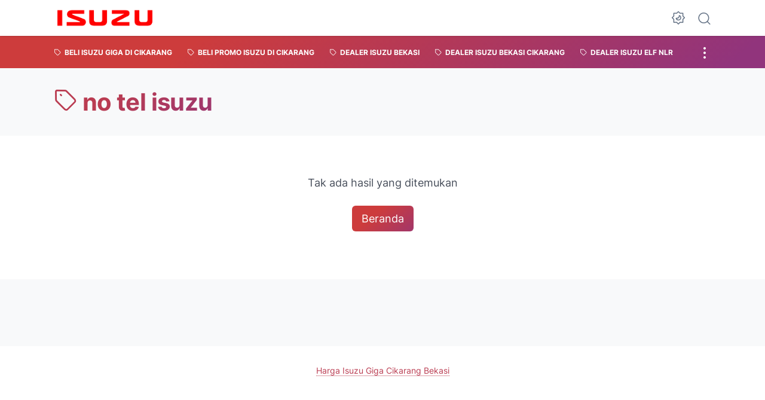

--- FILE ---
content_type: text/html; charset=UTF-8
request_url: https://www.isuzugiga.com/search/label/no%20tel%20isuzu?updated-max=2016-04-07T05:21:00-07:00&max-results=8&start=16&by-date=false
body_size: 27919
content:
<!DOCTYPE html>
<html data-color-scheme='gradient-red' dir='ltr' lang='id' xmlns='http://www.w3.org/1999/xhtml' xmlns:b='http://www.google.com/2005/gml/b' xmlns:data='http://www.google.com/2005/gml/data' xmlns:expr='http://www.google.com/2005/gml/expr'>
<head>
<meta content='D426ADB5861381E557BDA5CB62EE8F41' name='msvalidate.01'/>
<meta content='width=device-width, initial-scale=1' name='viewport'/>
<meta content='text/html; charset=UTF-8' http-equiv='Content-Type'/>
<meta content='' name='theme-color'/>
<meta content='' name='msapplication-navbutton-color'/>
<meta content='blogger' name='generator'/>
<link href='https://www.isuzugiga.com/favicon.ico' rel='icon' type='image/x-icon'/>
<link href='https://www.isuzugiga.com/search/label/no%20tel%20isuzu?updated-max=2016-04-07T05:21:00-07:00&max-results=8&start=16&by-date=false' rel='canonical'/>
<link rel="alternate" type="application/atom+xml" title="Harga Isuzu Giga Cikarang Bekasi - Atom" href="https://www.isuzugiga.com/feeds/posts/default" />
<link rel="alternate" type="application/rss+xml" title="Harga Isuzu Giga Cikarang Bekasi - RSS" href="https://www.isuzugiga.com/feeds/posts/default?alt=rss" />
<link rel="service.post" type="application/atom+xml" title="Harga Isuzu Giga Cikarang Bekasi - Atom" href="https://www.blogger.com/feeds/9069083365351803006/posts/default" />
<link rel="me" href="https://www.blogger.com/profile/04393238226194850956" />
<title>Harga Isuzu Giga Cikarang Bekasi: no tel isuzu</title>
<meta content='noindex, noarchive' name='robots'/>
<meta content='harga isuzu cikarang, dealer isuzu cikarang, isuzu traga,isuzu elf,isuzu giga,isuzu cikarang,isuzu bekasi, harga isuzu bekasi, dealer isuzu bekasi, promo isuzu bekasi, price list isuzu bekasi, paket kredit isuzu bekasi' name='keywords'/>
<script type='text/javascript'>
        (function(i,s,o,g,r,a,m){i['GoogleAnalyticsObject']=r;i[r]=i[r]||function(){
        (i[r].q=i[r].q||[]).push(arguments)},i[r].l=1*new Date();a=s.createElement(o),
        m=s.getElementsByTagName(o)[0];a.async=1;a.src=g;m.parentNode.insertBefore(a,m)
        })(window,document,'script','https://www.google-analytics.com/analytics.js','ga');
        ga('create', 'UA-63568946-1', 'auto', 'blogger');
        ga('blogger.send', 'pageview');
      </script>
<link crossorigin='' href='https://blogger.googleusercontent.com/' rel='preconnect'/>
<link crossorigin='' href='https://cdn.jsdelivr.net/' rel='preconnect'/>
<link href='https://blogger.googleusercontent.com/' rel='dns-prefetch'/>
<link href='https://cdn.jsdelivr.net/' rel='dns-prefetch'/>
<link as='font' crossorigin='' href='https://cdn.jsdelivr.net/gh/sugengid/wuzz-fonts@v0.1.0/inter.woff2' rel='preload' type='font/woff2'/>
<link as='font' crossorigin='' href='https://cdn.jsdelivr.net/gh/sugengid/wuzz-icons@v0.3.0/icons.woff2' rel='preload' type='font/woff2'/>
<meta content='https://www.isuzugiga.com/search/label/no%20tel%20isuzu?updated-max=2016-04-07T05:21:00-07:00&max-results=8&start=16&by-date=false' property='og:url'/>
<meta content='Harga Isuzu Giga Cikarang Bekasi' property='og:title'/>
<meta content='Harga Isuzu Giga Elf  Panther Cikarang Bekasi Karawang Tangerang Promo Isuzu Elf Microbus' property='og:description'/>
<meta content='Harga Isuzu Giga Elf  Panther Cikarang Bekasi Karawang Tangerang Promo Isuzu Elf Microbus' property='twitter:description'/>
<script>
//<![CDATA[
/* shinsenter/defer.js */
!function(c,h,u){function f(n,t,e,o){i?z(n,t):(1<(e=e===u?f.lazy:e)&&(o=n,S.push(n=function(){o&&(o(),o=u)},e)),(e?q:S).push(n,Math.max(e?350:0,t)))}function m(n){return"string"==typeof(n=n||{})?{id:n}:n}function r(t,n,e,o){s(n.split(" "),function(n){(o||c)[t+"EventListener"](n,e||b)})}function s(n,t){n.map(t)}function y(n,t){s(D.call(n.attributes),function(n){t(n.name,n.value)})}function a(n,t,e,o,i,c){if(i=p.createElement(n),e&&r(d,l,e,i),t)for(c in t)i[A](c,t[c]);return o&&p.head.appendChild(i),i}function v(n,t){return D.call((t||p).querySelectorAll(n))}function g(o,n){s(v("source,img",o),g),y(o,function(n,t,e){(e=w.exec(n))&&o[A](e[1],t)}),"string"==typeof n&&(o.className+=" "+n),o[l]&&o[l]()}function n(n,t,e){f(function(i){s(i=v(n||"script[type=deferjs]"),function(n,e){n[E]&&(e={},y(n,function(n,t){n!=I&&(e[n==E?"href":n]=t)}),e.as=j,e.rel="preload",a(x,e,u,c))}),function n(t,e,o){(t=i[C]())&&(e={},y(t,function(n,t){n!=I&&(e[n]=t)}),o=e[E]&&!("async"in e),(e=a(j,e)).text=t.text,t.parentNode.replaceChild(e,t),o?r(d,l+" error",n,e):n())}()},t,e)}function b(n,t){for(t=i?(r(e,o),q):(r(e,k),i=f,q[0]&&r(d,o),S);t[0];)z(t[C](),t[C]())}var w=/^data-(.+)/,x="link",j="script",l="load",t="pageshow",d="add",e="remove",o="touchstart mousemove mousedown keydown wheel",k="on"+t in c?t:l,A="setAttribute",C="shift",E="src",I="type",N=c.IntersectionObserver,p=c.document,i=/p/.test(p.readyState),S=[],q=[],z=c.setTimeout,D=S.slice;f.all=n,f.dom=function(n,t,i,c,r){f(function(e){function o(n){c&&!1===c(n)||g(n,i)}e=N?new N(function(n){s(n,function(n,t){n.isIntersecting&&(e.unobserve(t=n.target),o(t))})},r):u,s(v(n||"[data-src]"),function(n){n[h]||(n[h]=f,e?e.observe(n):o(n))})},t,!1)},f.css=function(n,t,e,o,i){(t=m(t)).href=n,t.rel="stylesheet",f(function(){a(x,t,o,c)},e,i)},f.js=function(n,t,e,o,i){(t=m(t)).src=n,f(function(){a(j,t,o,c)},e,i)},f.reveal=g,c[h]=f,i||r(d,k),n()}(this,"Defer");
//]]>
</script>
<style id='page-skin-1' type='text/css'><!--
/*
Name:     wuzz
Version:  1.4.0
Designer: Mas Sugeng (sugeng.id)
*/
[data-color-scheme=gradient-red]{--color-scheme-bg:#CD3C3C;--color-scheme-bg2:#91347c;--color-scheme-txt:#ba3c51}[data-color-scheme=gradient-blue]{--color-scheme-bg:#1F70D9;--color-scheme-bg2:#4E39C6;--color-scheme-txt:#4457c2}[data-color-scheme=gradient-pink]{--color-scheme-bg:#E40177;--color-scheme-bg2:#a52895;--color-scheme-txt:#ce2c90}[data-color-scheme=gradient-green]{--color-scheme-bg:#0A7F51;--color-scheme-bg2:#005a64;--color-scheme-txt:#0A7F51}[data-color-scheme=gradient-brown]{--color-scheme-bg:#BA542C;--color-scheme-bg2:#a3261d;--color-scheme-txt:#BA542C}[data-color-scheme=gradient-purple]{--color-scheme-bg:#743FDE;--color-scheme-bg2:#3423d1;--color-scheme-txt:#743FDE}:root{--darkest-grey:#212933;--dark-grey:#484F5B;--normal-grey:#657386;--medium-grey:#B8C4CD;--light-grey:#E1E7EC;--lightest-grey:#F8F9FA;--primary-background:#FFF;--secondary-background:var(--lightest-grey);--primary-text-color:var(--dark-grey);--secondary-text-color:var(--normal-grey);--tertiary-text-color:var(--medium-grey);--white-text-color:#FFF;--link-color:var(--color-scheme-txt);--cm-form-bg:#fff;--cm-form-iframe-filter:none;--prism-bg:#f5f5f5;--prism-txt-select:#b3d4fc;--prism-txt-color:var(--dark-grey);--prism-grey1:#667085;--prism-grey2:#707070;--prism-blue:#07a;--prism-red:#E00000;--prism-green:#527A00;--prism-yellow:#E69D00;--prism-purple:#D60076;--prism-brown:#9a6e3a;--blue-color:#3665ff;--template-width:1100px;--content-width:640px;--header-height:60px;--menu-label-height:54px;--thumb-rounded-corner:6px;--template-padding:34px;--body-font:"Inter","Inter-fallback",Arial,sans-serif;--heading-font:"Inter","Inter-fallback",Arial,sans-serif;--fs-12:0.9rem;--fs-14:1.1rem;--fs-16:1.3rem;--fs-18:1.5rem;--fs-20:1.7rem;--gradient-bg-color:linear-gradient(140deg, var(--color-scheme-bg) 25%, var(--color-scheme-bg2) 95%);--gradient-btn-color:linear-gradient(140deg, var(--color-scheme-bg) 35%, var(--color-scheme-bg2) 125%);--gradient-text-color:linear-gradient(140deg, var(--color-scheme-txt) 35%, var(--color-scheme-bg2) 125%);--header-box-shadow:0 1px 3px 0 rgba(0, 0, 0, .1),0 1px 2px -1px rgba(0, 0, 0, .1)}@media screen and (max-width:600px){:root{--template-padding:28px}}@media screen and (max-width:480px){:root{--template-padding:18px}}@media screen and (max-width:380px){:root{--template-padding:16px}}@media screen and (max-width:320px){:root{--template-padding:12px}}@media screen and (min-width:320px){:root{--fs-12:calc(1rem + 2 * ((100vw - 220px) / (600 - 220)));--fs-14:calc(1.1rem + 3 * ((100vw - 220px) / (600 - 220)));--fs-16:calc(1.3rem + 3 * ((100vw - 220px) / (600 - 220)));--fs-18:calc(1.5rem + 3 * ((100vw - 220px) / (600 - 220)));--fs-20:calc(1.7rem + 3 * ((100vw - 220px) / (600 - 220)))}}@media screen and (min-width:600px){:root{--fs-12:1.2rem;--fs-14:1.4rem;--fs-16:1.6rem;--fs-18:1.8rem;--fs-20:2rem}}/*! normalize.css v8.0.1 | MIT License | github.com/necolas/normalize.css */html{line-height:1.15;-webkit-text-size-adjust:100%}body{margin:0}main{display:block}h1{font-size:2em;margin:.67em 0}hr{-webkit-box-sizing:content-box;box-sizing:content-box;height:0;overflow:visible}pre{font-family:monospace,monospace;font-size:1em}a{background-color:transparent}abbr[title]{border-bottom:none;text-decoration:underline;-webkit-text-decoration:underline dotted;text-decoration:underline dotted}b,strong{font-weight:bolder}code,kbd,samp{font-family:monospace,monospace;font-size:1em}small{font-size:80%}sub,sup{font-size:75%;line-height:0;position:relative;vertical-align:baseline}sub{bottom:-.25em}sup{top:-.5em}img{border-style:none}button,input,optgroup,select,textarea{font-family:inherit;font-size:100%;line-height:1.15;margin:0}button,input{overflow:visible}button,select{text-transform:none}[type=button],[type=reset],[type=submit],button{-moz-appearance:button;appearance:button;-webkit-appearance:button}[type=button]::-moz-focus-inner,[type=reset]::-moz-focus-inner,[type=submit]::-moz-focus-inner,button::-moz-focus-inner{border-style:none;padding:0}[type=button]:-moz-focusring,[type=reset]:-moz-focusring,[type=submit]:-moz-focusring,button:-moz-focusring{outline:1px dotted ButtonText}fieldset{padding:.35em .75em .625em}legend{-webkit-box-sizing:border-box;box-sizing:border-box;color:inherit;display:table;max-width:100%;padding:0;white-space:normal}progress{vertical-align:baseline}textarea{overflow:auto}[type=checkbox],[type=radio]{-webkit-box-sizing:border-box;box-sizing:border-box;padding:0}[type=number]::-webkit-inner-spin-button,[type=number]::-webkit-outer-spin-button{height:auto}[type=search]{-moz-appearance:textfield;appearance:textfield;-webkit-appearance:textfield;outline-offset:-2px}[type=search]::-webkit-search-decoration{-webkit-appearance:none}::-webkit-file-upload-button{-webkit-appearance:button;font:inherit}details{display:block}summary{display:list-item}template{display:none}[hidden]{display:none}@font-face{font-family:Inter;font-style:normal;font-weight:100 900;font-display:swap;src:url(https://cdn.jsdelivr.net/gh/sugengid/wuzz-fonts@v0.1.0/inter.woff2) format("woff2");unicode-range:U+0000-00FF,U+0131,U+0152-0153,U+02BB-02BC,U+02C6,U+02DA,U+02DC,U+0304,U+0308,U+0329,U+2000-206F,U+2074,U+20AC,U+2122,U+2191,U+2193,U+2212,U+2215,U+FEFF,U+FFFD}@font-face{font-family:Inter-fallback;size-adjust:107%;ascent-override:90%;src:local("Arial")}@font-face{font-family:iconfont;src:url(https://cdn.jsdelivr.net/gh/sugengid/wuzz-icons@v0.3.0/icons.woff2);font-weight:400;font-style:normal;font-display:block}[class*=" icon-"],[class^=icon-]{font-family:iconfont!important;font-style:normal;font-weight:400;font-variant:normal;text-transform:none;line-height:1;-webkit-font-smoothing:antialiased;-moz-osx-font-smoothing:grayscale}.icon-edit:before{content:"\e92f"}.icon-menu2:before{content:"\e920"}.icon-fire:before{content:"\e92d"}.icon-star:before{content:"\e929"}.icon-pin:before{content:"\e92a"}.icon-flash:before{content:"\e92b"}.icon-clock:before{content:"\e92c"}.icon-copy:before{content:"\e928"}.icon-sort:before{content:"\e927"}.icon-list:before{content:"\e924"}.icon-download:before{content:"\e925"}.icon-warning:before{content:"\e926"}.icon-calender:before{content:"\e913"}.icon-checkmark:before{content:"\e91f"}.icon-label:before{content:"\e92e"}.icon-page:before{content:"\e921"}.icon-new-window:before{content:"\e922"}.icon-x-circle:before{content:"\e923"}.icon-info:before{content:"\e902"}.icon-reply:before{content:"\e91e"}.icon-share:before{content:"\e900"}.icon-home:before{content:"\e901"}.icon-comment:before{content:"\e914"}.icon-settings:before{content:"\e915"}.icon-moon:before{content:"\e916"}.icon-sun:before{content:"\e917"}.icon-darkmode:before{content:"\e918"}.icon-search:before{content:"\e919"}.icon-menu:before{content:"\e91a"}.icon-arrow-down:before{content:"\e91b"}.icon-trash:before{content:"\e91c"}.icon-cross:before{content:"\e91d"}.googlemaps-icon i::before,.icon-maps:before{content:"\e903"}.icon-mastodon:before,.mastodon-icon i::before{content:"\e904"}.icon-threads:before,.threads-icon i::before{content:"\e905"}.dribbble-icon i::before,.icon-dribbble:before{content:"\e906"}.behance-icon i::before,.icon-behance:before{content:"\e907"}.github-icon i::before,.icon-github:before{content:"\e908"}.email-icon i::before,.icon-email:before{content:"\e909"}.icon-whatsapp:before,.whatsapp-icon i::before{content:"\e90a"}.icon-linkedin:before,.linkedin-icon i::before{content:"\e90b"}.icon-telegram:before,.telegram-icon i::before{content:"\e90c"}.icon-pinterest:before,.pinterest-icon i::before{content:"\e90d"}.icon-tiktok:before,.tiktok-icon i::before{content:"\e90e"}.icon-youtube:before,.youtube-icon i::before{content:"\e90f"}.icon-instagram:before,.instagram-icon i::before{content:"\e910"}.icon-twitter:before,.twitter-icon i::before{content:"\e911"}.facebook-icon i::before,.icon-facebook:before{content:"\e912"}.section,.widget{margin:0 0;padding:0 0}#backlinks-container,.blog-feeds,.blog-mobile-link,.feed-links,a.home-link{display:none}.edit-post,.item-control,.quickedit,.thread-toggle{display:none}.CSS_LIGHTBOX{z-index:9999!important}.CSS_LAYOUT_COMPONENT{color:transparent}.custom-css,.custom-javascript-footer,.template-settings{display:none}html{font-size:62.5%;scroll-behavior:smooth}body{font-family:var(--body-font);font-weight:400;padding:0;margin:0;color:var(--dark-grey);font-size:var(--fs-18);line-height:1.55;-webkit-font-smoothing:antialiased;-moz-osx-font-smoothing:grayscale}*,::after,::before{-webkit-box-sizing:border-box;box-sizing:border-box}::-webkit-input-placeholder{color:var(--normal-grey);opacity:1}::-moz-placeholder{color:var(--normal-grey);opacity:1}:-ms-input-placeholder{color:var(--normal-grey);opacity:1}::-ms-input-placeholder{color:var(--normal-grey);opacity:1}::placeholder{color:var(--normal-grey);opacity:1}:-ms-input-placeholder{color:var(--normal-grey)}::-ms-input-placeholder{color:var(--normal-grey)}h1,h2,h3,h4,h5,h6{font-family:var(--heading-font);color:var(--darkest-grey);font-weight:700;line-height:1.34;scroll-margin-top:calc(var(--header-height) + 10px);margin:0 0 2.5rem}h1{font-size:2.2rem;letter-spacing:-.8px}@media screen and (min-width:220px){h1{font-size:calc(2.2rem + 11 * (100vw - 220px)/ 381)}}@media screen and (min-width:601px){h1{font-size:3.3rem}}h2{font-size:2rem;letter-spacing:-.6px}@media screen and (min-width:220px){h2{font-size:calc(2rem + 8 * (100vw - 220px)/ 381)}}@media screen and (min-width:601px){h2{font-size:2.8rem}}h3{font-size:1.8rem;letter-spacing:-.4px}@media screen and (min-width:220px){h3{font-size:calc(1.8rem + 5 * (100vw - 220px)/ 381)}}@media screen and (min-width:601px){h3{font-size:2.3rem}}h4{font-size:1.6rem;letter-spacing:-.2px}@media screen and (min-width:220px){h4{font-size:calc(1.6rem + 3 * (100vw - 220px)/ 381)}}@media screen and (min-width:601px){h4{font-size:1.9rem}}p{margin:2.5rem 0}ol,ul{margin:2.5rem 0}a{color:var(--link-color);text-decoration:none;-webkit-transition:all .2s ease-in-out;transition:all .2s ease-in-out}a:hover{opacity:.9;text-decoration:none}button{border-radius:3px;border:none;-webkit-transition:all .2s ease-in-out;transition:all .2s ease-in-out;cursor:pointer}button:hover{opacity:.9}input,select,textarea{font-size:var(--fs-16);border-radius:6px;color:var(--dark-grey);-webkit-transition:all .2s ease-in-out;transition:all .2s ease-in-out}img{max-width:100%;height:auto}iframe{margin:0 0 2.5rem;max-width:100%}table{margin:0 0 2.5rem;max-width:100%;height:auto}table[border="1"]{border-collapse:collapse}table[border="1"] td{vertical-align:top;text-align:left;padding:.4rem .6rem;border:1px solid var(--light-grey)}table[border="1"] th{vertical-align:top;text-align:center;font-weight:700;padding:.4rem .6rem;border:1px solid var(--light-grey)}blockquote{margin:2.5rem 0;font-style:italic}:not(pre)>code{padding:3px 6px}pre{margin:2.5rem 0;white-space:pre-wrap}[data-theme=dark]{--darkest-grey:#F8F9FA;--dark-grey:#E1E7EC;--normal-grey:#B8C4CD;--medium-grey:#657386;--light-grey:#484F5B;--lightest-grey:#141a22;--primary-background:#1c222a;--secondary-background:var(--lightest-grey);--cm-form-bg:#000;--cm-form-iframe-filter:invert(.2) brightness(1.3);--prism-bg:#131920;--prism-txt-select:#806200;--prism-txt-color:var(--dark-grey);--prism-grey1:#87b6e5;--prism-grey2:#cdcdcd;--prism-blue:#5ecfff;--prism-red:#ff5578;--prism-green:#b8ff2a;--prism-yellow:#ffba3e;--prism-purple:#ff3ca8;--prism-brown:#fbaa4a;--blue-color:#7692ff;--header-box-shadow:0 2px 4px 0 rgb(0 0 0 / 31%)}[data-theme=dark][data-color-scheme=gradient-red]{--color-scheme-bg:#CD3C3C;--color-scheme-bg2:#813373;--color-scheme-txt:#FF5373}[data-theme=dark][data-color-scheme=gradient-blue]{--color-scheme-bg:#1F70D9;--color-scheme-bg2:#4E39C6;--color-scheme-txt:#7E89FF}[data-theme=dark][data-color-scheme=gradient-pink]{--color-scheme-bg:#E40177;--color-scheme-bg2:#a52895;--color-scheme-txt:#ff6bb0}[data-theme=dark][data-color-scheme=gradient-green]{--color-scheme-bg:#0A7F51;--color-scheme-bg2:#005a64;--color-scheme-txt:#12bd78}[data-theme=dark][data-color-scheme=gradient-brown]{--color-scheme-bg:#BA542C;--color-scheme-bg2:#a3261d;--color-scheme-txt:#f07d50}[data-theme=dark][data-color-scheme=gradient-purple]{--color-scheme-bg:#743FDE;--color-scheme-bg2:#3423d1;--color-scheme-txt:#a980fa}[data-theme=dark] .post-body p[style*="background-color:"],[data-theme=dark] .post-body span[style*="background-color:"],[data-theme=dark] .post-body strong[style*="background-color:"]{background-color:transparent!important}[data-theme=dark] .post-body p[style*="color:"],[data-theme=dark] .post-body span[style*="color:"],[data-theme=dark] .post-body strong[style*="color:"]{color:inherit!important}h2.c-widget-title{display:inline-block;padding:0 12px;position:relative;color:var(--dark-grey);font-size:var(--fs-14);text-transform:uppercase;line-height:1}h2.c-widget-title::after{position:absolute;top:0;right:0;bottom:0;left:0;content:"";-webkit-transform:skewX(-18deg);transform:skewX(-18deg);border-left:2px solid var(--color-scheme-bg);border-right:2px solid var(--color-scheme-bg)}h2.c-widget-title span{vertical-align:middle}#darkmode-button{position:relative;height:100%;margin-left:auto;display:-webkit-box;display:-ms-flexbox;display:flex;-webkit-box-align:center;-ms-flex-align:center;align-items:center;visibility:hidden}#darkmode-button.visible{visibility:visible}@media screen and (max-width:1200px){#darkmode-button{margin-left:unset}}#darkmode-button button.darkmode-btn{display:block;color:var(--normal-grey);font-size:2.4rem;padding:0;background:0 0;border:none;cursor:pointer}#darkmode-button button.darkmode-btn .icon-darkmode{border-radius:50%;display:block}div#darkmode-option-container{position:absolute;font-size:var(--fs-14);background:var(--primary-background);-webkit-box-shadow:var(--header-box-shadow);box-shadow:var(--header-box-shadow);padding:10px;top:calc(var(--header-height) - 10px);right:0;opacity:0;visibility:hidden;-webkit-transition:visibility .15s ease-in-out,top .15s ease-in-out;transition:visibility .15s ease-in-out,top .15s ease-in-out;cursor:pointer}div#darkmode-option-container.opendarkmode-option{top:var(--header-height);opacity:1;visibility:visible}div#darkmode-option-container label>span{display:-webkit-box;display:-ms-flexbox;display:flex;-webkit-box-align:center;-ms-flex-align:center;align-items:center;cursor:pointer;padding:10px;line-height:1;border-radius:4px}div#darkmode-option-container label>span span{margin-right:5px}div#darkmode-option-container input{position:absolute;opacity:0;cursor:pointer}div#darkmode-option-container input:checked+span{background:var(--color-scheme-bg);background:var(--gradient-btn-color);color:var(--white-text-color)}#search-button{position:relative;height:100%;margin-left:20px;display:-webkit-box;display:-ms-flexbox;display:flex;-webkit-box-align:center;-ms-flex-align:center;align-items:center}@media screen and (max-width:1200px){#search-button{display:none}}#search-button label.search-btn{display:block;color:var(--normal-grey);font-size:2.3rem;cursor:pointer}#search-button label.search-btn .icon-search{border-radius:50%;display:block}div#search-box-container{display:-webkit-box;display:-ms-flexbox;display:flex;-webkit-box-align:center;-ms-flex-align:center;align-items:center;position:absolute;background:var(--primary-background);padding:0 10px;cursor:pointer;text-align:center;opacity:0;top:-100%;right:100%;right:calc(100% + 5px);height:100%;display:flex;align-items:center;-webkit-transform:translateX(10px);transform:translateX(10px);-webkit-transition:visibility .15s ease-in-out,-webkit-transform .15s ease-in-out;transition:visibility .15s ease-in-out,-webkit-transform .15s ease-in-out;transition:visibility .15s ease-in-out,transform .15s ease-in-out;transition:visibility .15s ease-in-out,transform .15s ease-in-out,-webkit-transform .15s ease-in-out}div#search-box-container.opensearch{top:0;opacity:1;-webkit-transform:translateX(0);transform:translateX(0)}div#search-box-container form{position:relative;font-size:var(--fs-12)}div#search-box-container form span.icon-search{cursor:default;color:var(--normal-grey);position:absolute;top:calc(50% - 8.5px);left:12px;font-size:1.7rem}div#search-box-container form input[type=text]{font-size:var(--fs-14);border-radius:6px;padding:12px 15px 12px 35px;border:none;outline:0;background:var(--lightest-grey);border:1px solid var(--light-grey)}.post-meta-top{display:-webkit-box;display:-ms-flexbox;display:flex;-webkit-box-pack:justify;-ms-flex-pack:justify;justify-content:space-between;-webkit-box-align:start;-ms-flex-align:start;align-items:flex-start;gap:10px;font-size:var(--fs-14);line-height:1.4}.post-meta-top .post-meta-label{color:var(--medium-grey)}.post-meta-top .post-meta-label a{font-weight:700;color:var(--color-scheme-txt);padding-top:7px;margin-top:-7px;display:inline-block}.post-meta-top .post-meta-label a:hover{opacity:.9}.post-meta-top .post-meta-comment{-webkit-box-flex:1;-ms-flex:1 0 30px;flex:1 0 30px;text-align:right}.post-meta-top .post-meta-comment a.comment-link{display:inline-block;padding-top:7px;margin-top:-7px;color:var(--color-scheme-txt)}.post-meta-top .post-meta-comment a.comment-link:hover{opacity:.9}.post-meta-top .post-meta-comment .comment-total span{vertical-align:middle}.post-meta-top .post-meta-comment .icon-comment{font-size:var(--fs-16)}.post-meta-bottom{color:var(--normal-grey);font-size:var(--fs-12);line-height:1.2}.post-meta-bottom .author-name{font-weight:700}.post-meta-bottom .author-name,.post-meta-bottom .post-meta-date{display:inline-block}.post-meta-bottom .post-meta-separator{color:var(--medium-grey);vertical-align:middle;display:none}.post-meta-bottom.has-author .post-meta-separator{display:inline-block}.back-to-top{position:relative}.back-to-top-btn{background:var(--color-scheme-bg);background:var(--gradient-btn-color);position:fixed;bottom:0;right:var(--template-padding);z-index:20;border-radius:5px;height:40px;width:40px;color:var(--white-text-color);cursor:pointer;-webkit-transition:all .15s ease-out;transition:all .15s ease-out;font-size:var(--fs-18);display:-webkit-box;display:-ms-flexbox;display:flex;-webkit-box-pack:center;-ms-flex-pack:center;justify-content:center;-webkit-box-align:center;-ms-flex-align:center;align-items:center;visibility:hidden;opacity:0}.back-to-top-btn::before{-webkit-transform:rotate(-180deg);transform:rotate(-180deg)}.back-to-top-btn:hover{opacity:.9}.back-to-top-btn.show{opacity:1;bottom:var(--template-padding);visibility:visible}.loader{margin:0 auto;width:30px;height:30px;background:0 0;border:5px solid transparent;border-top-color:rgba(151,151,151,.25);border-left-color:rgba(151,151,151,.25);border-radius:50%;-webkit-animation:loader .75s 10 ease forwards;animation:loader .75s 10 ease forwards}@-webkit-keyframes loader{100%{-webkit-transform:rotate(360deg);transform:rotate(360deg)}}@keyframes loader{100%{-webkit-transform:rotate(360deg);transform:rotate(360deg)}}img.lazyload,picture.lazyload img{-webkit-transition:background-color 150ms ease-in-out;transition:background-color 150ms ease-in-out;background:rgba(135,137,155,.3);background:linear-gradient(110deg,rgba(135,137,155,.3) 8%,rgba(135,137,155,.2) 18%,rgba(135,137,155,.3) 33%);background-size:200% 100%;-webkit-animation:shine 1.5s linear infinite;animation:shine 1.5s linear infinite}img.lazyload.loaded,picture.lazyload.loaded img{background:0 0}@-webkit-keyframes shine{to{background-position-x:-200%}}@keyframes shine{to{background-position-x:-200%}}.accordion-container{font-size:var(--fs-16);max-width:620px;margin:0 auto;margin-bottom:2.5rem}.accordion-toggle{font-weight:700;position:relative;display:block;padding:15px 0;padding-right:20px;text-decoration:none;cursor:pointer;border-top:1px solid var(--light-grey)}.accordion-toggle::before{color:var(--link-color);font-family:iconfont;content:"\e91b";display:inline-block;position:absolute;font-size:var(--fs-14);line-height:1;right:0;top:calc(50% - 7px);-webkit-transition:-webkit-transform .15s ease-in-out;transition:-webkit-transform .15s ease-in-out;transition:transform .15s ease-in-out;transition:transform .15s ease-in-out,-webkit-transform .15s ease-in-out}.accordion-toggle.active::before{-webkit-transform:rotate(180deg);transform:rotate(180deg)}.accordion-content{max-height:0;overflow:hidden;padding:0;-webkit-transition:max-height .2s ease-out;transition:max-height .2s ease-out}.accordion-content div{padding:0 0 20px}.accordion-content:last-child{border-bottom:1px solid var(--light-grey)}.glider-contain{width:100%;margin:0 auto;position:relative}.glider{margin:0 auto;position:relative;overflow-y:hidden;-webkit-overflow-scrolling:touch;-ms-overflow-style:none;-webkit-transform:translateZ(0);transform:translateZ(0)}.glider-track{-webkit-transform:translateZ(0);transform:translateZ(0);width:100%;margin:0;padding:0;display:-webkit-box;display:-ms-flexbox;display:flex;z-index:1}.glider.draggable{-webkit-user-select:none;-moz-user-select:none;-ms-user-select:none;user-select:none;cursor:-webkit-grab;cursor:grab}.glider.draggable .glider-slide img{-webkit-user-select:none;-moz-user-select:none;-ms-user-select:none;user-select:none;pointer-events:none}.glider.drag{cursor:-webkit-grabbing;cursor:grabbing}.glider-slide{-webkit-user-select:none;-moz-user-select:none;-ms-user-select:none;user-select:none;-webkit-box-pack:center;-ms-flex-pack:center;justify-content:center;-ms-flex-line-pack:center;align-content:center;width:100%}.glider-slide img{max-width:100%}.glider::-webkit-scrollbar{opacity:0;height:0}.glider-slide{min-width:150px}.glider-hide{opacity:0}.glider-dots{-webkit-user-select:none;-moz-user-select:none;-ms-user-select:none;user-select:none;display:-webkit-box;display:-ms-flexbox;display:flex;-ms-flex-wrap:wrap;flex-wrap:wrap;-webkit-box-pack:center;-ms-flex-pack:center;justify-content:center;margin:0 auto;padding:0}.glider-dot{border:0;padding:0;-webkit-user-select:none;-moz-user-select:none;-ms-user-select:none;user-select:none;outline:0;display:block;cursor:pointer;color:var(--light-grey);border-radius:50%;background:var(--light-grey);width:10px;height:10px;margin:6px}.glider-dot.active,.glider-dot:focus,.glider-dot:hover{background:var(--color-scheme-txt)}@media (max-width:36em){.glider::-webkit-scrollbar{opacity:1;-webkit-appearance:none;width:7px;height:3px}.glider::-webkit-scrollbar-thumb{opacity:1;border-radius:99px;background-color:rgba(156,156,156,.25);-webkit-box-shadow:0 0 1px rgba(255,255,255,.25);box-shadow:0 0 1px rgba(255,255,255,.25)}}.lazy-youtube{background-color:rgba(82,82,82,.26);margin-bottom:2.5rem;padding-top:56.25%;position:relative;overflow:hidden;cursor:pointer}.lazy-youtube img{width:100%;top:-16.84%;left:0}.lazy-youtube .lazy-youtube-play{z-index:1;opacity:.8}.lazy-youtube .lazy-youtube-play:before{content:"";border-style:solid;border-width:20px 0 20px 30px;border-color:transparent transparent transparent #fff}.lazy-youtube .lazy-youtube-play,.lazy-youtube img{cursor:pointer}.lazy-youtube .lazy-youtube-play,.lazy-youtube .lazy-youtube-play:before,.lazy-youtube iframe,.lazy-youtube img{position:absolute}.lazy-youtube .lazy-youtube-play,.lazy-youtube .lazy-youtube-play:before{top:50%;left:50%;-webkit-transform:translate3d(-50%,-50%,0);transform:translate3d(-50%,-50%,0)}.lazy-youtube iframe{height:100%;width:100%;top:0;left:0}.lazy-youtube .lazy-youtube-play:hover{background-color:red}body{background:var(--primary-background);margin:0;padding:0}main#main{padding:0 var(--template-padding);word-wrap:break-word;overflow-wrap:break-word}main#main .container{max-width:var(--template-width);margin:0 auto}.content-index{padding:40px 0}.content-index .latestposts-title{margin-bottom:3rem}.content-index .latestposts-title h2{margin:0}.content-index .post-filter-message{margin-bottom:3rem;color:var(--dark-grey);line-height:1;font-weight:700}.content-index .post-filter-message span{vertical-align:middle}.content-index .content{display:grid;grid-template-columns:repeat(3,minmax(0,1fr));-webkit-box-pack:justify;-ms-flex-pack:justify;justify-content:space-between;gap:40px 3%}.content-index .content>span.fi{display:none}@media screen and (max-width:600px){.content-index .content{grid-template-columns:repeat(2,minmax(0,1fr));gap:35px 4%}.content-index .content .in-feed-ad-container{grid-column:1/span 2}}@media screen and (max-width:380px){.content-index .content{grid-template-columns:repeat(1,minmax(0,1fr))}.content-index .content .in-feed-ad-container{grid-column:1/span 1}}.content-index .post-container .post-thumbnail{position:relative;border-radius:var(--thumb-rounded-corner);overflow:hidden;margin-bottom:2rem;aspect-ratio:3/2;display:-webkit-box;display:-ms-flexbox;display:flex;-webkit-box-align:center;-ms-flex-align:center;align-items:center}.content-index .post-container .post-thumbnail a{display:block;width:100%;-webkit-box-flex:1;-ms-flex:1 1 100%;flex:1 1 100%}.content-index .post-container .post-thumbnail img{border-radius:var(--thumb-rounded-corner);display:block}.content-index .post-container .post-title{color:var(--darkest-grey);margin:.7rem 0;font-size:1.4rem}.content-index .post-container .post-title a{color:var(--darkest-grey)}.content-index .post-container .post-title a:hover{color:var(--color-scheme-txt)}@media screen and (min-width:241px){.content-index .post-container .post-title{font-size:calc(1.5rem + 7 * (100vw - 241px)/ 140);margin:calc(.8rem + 2 * (100vw - 241px)/ 140) 0}}@media screen and (min-width:381px){.content-index .post-container .post-title{font-size:calc(1.5rem + 7 * (100vw - 381px)/ 220)}}@media screen and (min-width:601px){.content-index .post-container .post-title{font-size:calc(1.6rem + 6 * (100vw - 601px)/ 600);margin:calc(.8rem + 2 * (100vw - 601px)/ 600) 0}}@media screen and (min-width:1201px){.content-index .post-container .post-title{font-size:2.2rem;margin:1rem 0}}header#header{height:var(--header-height)}header#header .container{background:var(--primary-background);padding:0 var(--template-padding);position:fixed;z-index:999;top:0;-webkit-transition:top .3s;transition:top .3s;width:100%;height:var(--header-height);-webkit-box-shadow:var(--header-box-shadow);box-shadow:var(--header-box-shadow)}header#header .container.show{top:0}header#header .container.hide{top:calc(var(--header-height) * -1)}header#header #header-content{position:relative;display:-webkit-box;display:-ms-flexbox;display:flex;-webkit-box-align:center;-ms-flex-align:center;align-items:center;-webkit-box-pack:start;-ms-flex-pack:start;justify-content:flex-start;max-width:var(--template-width);margin:0 auto;height:100%}@media screen and (max-width:1200px){header#header #header-content{-webkit-box-pack:justify;-ms-flex-pack:justify;justify-content:space-between}}header#header #header-content #blog-title{-ms-flex-negative:0;flex-shrink:0;padding:0;margin-right:20px;max-width:300px}@media screen and (max-width:700px){header#header #header-content #blog-title{margin-right:26px}}header#header #header-content #blog-title h1.title,header#header #header-content #blog-title h2.title{font-size:var(--fs-20);text-transform:uppercase;line-height:1;font-weight:700;letter-spacing:-.4px;margin:0;padding:0}header#header #header-content #blog-title h1.title a,header#header #header-content #blog-title h2.title a{color:var(--darkest-grey)}header#header #header-content #blog-title p.title-description{margin:0;font-size:var(--fs-12);line-height:1;margin-top:2px;color:var(--normal-grey)}@media screen and (max-width:320px){header#header #header-content #blog-title p.title-description{display:none}}header#header #header-content #blog-title img{height:calc(var(--header-height) - 26px);display:block;width:auto;margin:0}@media screen and (max-width:700px){header#header #header-content #blog-title img{max-height:calc(var(--header-height) - 26px);height:auto}}header#header #header-content #blog-title img.logo-darkmode{display:none}header#header #header-content #blog-title img.logo-no-darkmode{background:#fff;padding:2px;border-radius:3px}header#header #header-content #blog-title .hide-title .title{text-indent:-9999px;visibility:hidden;margin:0 0;padding:0 0;height:0}[data-theme=dark] header#header #header-content #blog-title img.logo-lightmode{display:none}[data-theme=dark] header#header #header-content #blog-title img.logo-darkmode{display:block}#aside-top{background:var(--lightest-grey);padding:0 var(--template-padding)}#aside-top .container{max-width:var(--template-width);margin:0 auto}#aside-top-widgets{display:-webkit-box;display:-ms-flexbox;display:flex;-webkit-box-orient:horizontal;-webkit-box-direction:normal;-ms-flex-flow:row wrap;flex-flow:row wrap;-webkit-box-pack:justify;-ms-flex-pack:justify;justify-content:space-between;padding:40px 0}#aside-top-widgets.no-items{padding:0;display:none}#aside-top-widgets .FeaturedPost{-webkit-box-flex:0;-ms-flex:0 1 48.5%;flex:0 1 48.5%}@media screen and (max-width:700px){#aside-top-widgets .FeaturedPost{-webkit-box-flex:0;-ms-flex:0 1 100%;flex:0 1 100%;margin-bottom:40px}}#aside-top-widgets .FeaturedPost h2.title{margin:0 0 3rem}#aside-top-widgets .FeaturedPost .post-summary .featured-img{border-radius:var(--thumb-rounded-corner);overflow:hidden;margin-bottom:1.8rem}#aside-top-widgets .FeaturedPost .post-summary .featured-img .featured-img-bg{position:relative;overflow:hidden;aspect-ratio:3/2;display:-webkit-box;display:-ms-flexbox;display:flex}#aside-top-widgets .FeaturedPost .post-summary .featured-img a{display:block;width:100%;-webkit-box-flex:1;-ms-flex:1 1 100%;flex:1 1 100%}#aside-top-widgets .FeaturedPost .post-summary .featured-img img{border-radius:var(--thumb-rounded-corner);display:block;width:100%}#aside-top-widgets .FeaturedPost .post-summary .post-title{color:var(--darkest-grey);font-size:2rem;margin:1rem 0 1.1rem}#aside-top-widgets .FeaturedPost .post-summary .post-title a{color:var(--darkest-grey)}#aside-top-widgets .FeaturedPost .post-summary .post-title a:hover{color:var(--color-scheme-txt)}@media screen and (min-width:381px){#aside-top-widgets .FeaturedPost .post-summary .post-title{font-size:calc(2.2rem + 6 * (100vw - 381px)/ 320)}}@media screen and (min-width:701px){#aside-top-widgets .FeaturedPost .post-summary .post-title{font-size:calc(2rem + 8 * (100vw - 701px)/ 500)}}@media screen and (min-width:1201px){#aside-top-widgets .FeaturedPost .post-summary .post-title{font-size:2.8rem}}#aside-top-widgets.no-popular-posts #FeaturedPost1,#aside-top-widgets:not(:has(#PopularPosts1)) #FeaturedPost1{-webkit-box-flex:0;-ms-flex:0 1 100%;flex:0 1 100%;margin-bottom:0!important}#aside-top-widgets.no-popular-posts .post-summary,#aside-top-widgets:not(:has(#PopularPosts1)) .post-summary{display:-webkit-box;display:-ms-flexbox;display:flex}#aside-top-widgets.no-popular-posts .post-summary .featured-img,#aside-top-widgets:not(:has(#PopularPosts1)) .post-summary .featured-img{margin-right:3%;margin-bottom:0;-webkit-box-flex:0;-ms-flex:0 0 31.333%;flex:0 0 31.333%;max-width:31.333%}@media screen and (max-width:600px){#aside-top-widgets.no-popular-posts .post-summary,#aside-top-widgets:not(:has(#PopularPosts1)) .post-summary{-webkit-box-orient:vertical;-webkit-box-direction:normal;-ms-flex-direction:column;flex-direction:column}#aside-top-widgets.no-popular-posts .post-summary .featured-img,#aside-top-widgets:not(:has(#PopularPosts1)) .post-summary .featured-img{margin-right:0;margin-bottom:2.5rem;-webkit-box-flex:0;-ms-flex:0 0 100%;flex:0 0 100%;max-width:100%}}#aside-top-widgets.no-popular-posts .post-summary .post-title,#aside-top-widgets:not(:has(#PopularPosts1)) .post-summary .post-title{font-size:2rem}@media screen and (min-width:381px){#aside-top-widgets.no-popular-posts .post-summary .post-title,#aside-top-widgets:not(:has(#PopularPosts1)) .post-summary .post-title{font-size:calc(2.2rem + 12 * (100vw - 381px)/ 220)}}@media screen and (min-width:601px){#aside-top-widgets.no-popular-posts .post-summary .post-title,#aside-top-widgets:not(:has(#PopularPosts1)) .post-summary .post-title{font-size:calc(2rem + 22 * (100vw - 601px)/ 600)}}@media screen and (min-width:1201px){#aside-top-widgets.no-popular-posts .post-summary .post-title,#aside-top-widgets:not(:has(#PopularPosts1)) .post-summary .post-title{font-size:4.2rem}}#aside-bottom{background:var(--lightest-grey);padding:0 var(--template-padding)}#aside-bottom .container{display:-webkit-box;display:-ms-flexbox;display:flex;-ms-flex-wrap:wrap;flex-wrap:wrap;gap:30px 3%;max-width:var(--template-width);padding:calc(var(--template-padding) + 10px) 0;margin:0 auto;font-size:var(--fs-16)}#aside-bottom .container h2.title{font-size:var(--fs-16);margin:0;margin-bottom:2rem;color:var(--dark-grey)}#aside-bottom .container h2.c-widget-title{font-size:var(--fs-14)}#aside-bottom .container .widget-content{margin-bottom:30px}#aside-bottom .container .widget-content ol,#aside-bottom .container .widget-content ul{list-style:none;padding:0;margin:0}#aside-bottom .container .widget-content ol li,#aside-bottom .container .widget-content ul li{margin-bottom:6px}#aside-bottom .container .widget-content ol li:last-child,#aside-bottom .container .widget-content ul li:last-child{margin-bottom:0}#aside-bottom .container .aside-bottom-widgets .widget:last-child .widget-content{margin-bottom:0}#aside-bottom .container #aside-bottom-widget1{-webkit-box-flex:1;-ms-flex:1 1 100%;flex:1 1 100%;max-width:100%}#aside-bottom .container #aside-bottom-widget2{-webkit-box-flex:1;-ms-flex:1 1 100%;flex:1 1 100%;max-width:100%;display:-webkit-box;display:-ms-flexbox;display:flex;gap:30px 6%;-ms-flex-wrap:wrap;flex-wrap:wrap}#aside-bottom .container #aside-bottom-widget2 .widget{-webkit-box-flex:1;-ms-flex:1 1 47%;flex:1 1 47%;max-width:47%}#aside-bottom .container #aside-bottom-widget2 .widget-content{margin-bottom:0}@media screen and (min-width:600px){#aside-bottom .container #aside-bottom-widget1,#aside-bottom .container #aside-bottom-widget2{-webkit-box-flex:1;-ms-flex:1 1 48.5%;flex:1 1 48.5%;max-width:48.5%}}#aside-bottom .PopularPosts .popular-post-thumbnail{position:relative}footer#footer{background:var(--primary-background);padding:0 var(--template-padding)}footer#footer .container{max-width:var(--template-width);margin:0 auto;padding:30px 0}footer#footer #footer-text{font-size:var(--fs-14);text-align:center}footer#footer #footer-text a{border-bottom:1px dotted var(--link-color)}#html-widget-bottom-outer,#html-widget-top-outer{padding:0 var(--template-padding)}#html-widget-bottom-outer .section,#html-widget-top-outer .section{max-width:var(--template-width);margin:0 auto}#html-widget-bottom-outer .widget-content,#html-widget-top-outer .widget-content{text-align:center}#html-widget-bottom-outer .widget-content>*,#html-widget-top-outer .widget-content>*{margin:0 auto}#html-widget-top-outer .widget-content{margin-top:40px}#html-widget-bottom-outer .widget-content{margin-bottom:40px}#ads-code-widget{max-width:var(--content-width);padding:0;margin:0 auto}#ads-code-widget #iklan-sticky{max-width:320px}.post-container .kode-iklan-infeed .adsbygoogle{text-align:center}.post-body .widget-content{margin:2.5rem 0;display:block;clear:both}.post-body .widget-content>*{margin:0 auto}.post-body #sticky-ad .widget-content{margin:0}.post-body #sticky-ad .widget-content>*{margin:0}.post-body .widget-content.kode-iklan-atas{margin-top:0}.post-body .widget-content.kode-iklan-bawah{margin-bottom:0}.post-body .widget-content:blank{margin:0 0}#ms-iklan-multiplex .kode-iklan-multiplex{overflow:hidden;margin:0 0 30px}#header .google-auto-placed,#menu-label-outer .google-auto-placed,#wrapper>.google-auto-placed,.FeaturedPost .google-auto-placed,.PopularPosts .google-auto-placed,.accordion-content .google-auto-placed,.accordion-toggle .google-auto-place,.baca-juga .google-auto-placed,.grid-images .google-auto-place,.notification-box .google-auto-placed,.slider-container .google-auto-placed,body>.google-auto-placed,footer>.google-auto-placed{display:none}.post-body #baca-juga .google-auto-placed,.post-body blockquote .google-auto-placed,.post-body ol .google-auto-placed,.post-body pre .google-auto-placed,.post-body table .google-auto-placed,.post-body ul .google-auto-placed{display:none}.ad-example-300x250,.ad-example-300x50,.ad-example-970x90,.ad-example-infeed,.ad-example-multiplex{font-size:var(--fs-12);color:var(--normal-grey);display:-webkit-box;display:-ms-flexbox;display:flex;-webkit-box-align:center;-ms-flex-align:center;align-items:center;-webkit-box-pack:center;-ms-flex-pack:center;justify-content:center;border-radius:6px;border:1px solid var(--light-grey)}.ad-example-300x50{max-width:300px;height:50px}.ad-example-970x90{max-width:970px;height:90px}.ad-example-300x250{max-width:300px;height:250px}.ad-example-infeed{max-width:100%;height:300px}.ad-example-multiplex{max-width:100%;height:200px}@media screen and (max-width:1200px){#nav{display:none}}#nav .nav-content ul{list-style:none;margin:0;padding:0}#nav .nav-content>ul{font-size:var(--fs-16);font-weight:700;display:-webkit-box;display:-ms-flexbox;display:flex;-webkit-box-orient:horizontal;-webkit-box-direction:normal;-ms-flex-flow:row nowrap;flex-flow:row nowrap;-webkit-box-align:center;-ms-flex-align:center;align-items:center}#nav .nav-content>ul>li{position:relative;margin:0 15px;padding:0;white-space:nowrap}#nav .nav-content>ul>li>a{color:var(--dark-grey);height:var(--header-height);line-height:var(--header-height);display:block;position:relative}#nav .nav-content>ul>li>a:hover{color:var(--color-scheme-txt)}#nav .nav-content>ul>li>a::before{position:absolute;content:"";height:3px;background-color:var(--color-scheme-txt);right:0;bottom:0;width:100%;border-radius:3px;-webkit-transition:-webkit-transform .2s;transition:-webkit-transform .2s;transition:transform .2s;transition:transform .2s,-webkit-transform .2s;-webkit-transform:scaleX(0);transform:scaleX(0);-webkit-transform-origin:top center;transform-origin:top center}#nav .nav-content>ul>li:hover>a::before{-webkit-transform:scaleX(1);transform:scaleX(1)}#nav .nav-content>ul>li.has-sub>a::after{font-family:iconfont;content:"\e91b";font-weight:400;font-size:var(--fs-12);margin-left:7px;display:inline-block;color:var(--normal-grey)}#nav .nav-content>ul>li a:hover{cursor:pointer}#nav .nav-content ul li ul{font-size:var(--fs-14);-webkit-box-shadow:var(--header-box-shadow);box-shadow:var(--header-box-shadow);background:var(--primary-background);padding:0 16px;min-width:0;position:absolute;z-index:6;visibility:hidden;opacity:0;top:100%;left:0;-webkit-transform:translateY(-10px);transform:translateY(-10px);-webkit-transition:visibility .15s ease-in-out,-webkit-transform .15s ease-in-out;transition:visibility .15s ease-in-out,-webkit-transform .15s ease-in-out;transition:visibility .15s ease-in-out,transform .15s ease-in-out;transition:visibility .15s ease-in-out,transform .15s ease-in-out,-webkit-transform .15s ease-in-out}#nav .nav-content li li{display:block;padding:0;position:relative;text-transform:none;-webkit-transition-duration:.15s;transition-duration:.15s;float:none;white-space:nowrap;text-overflow:ellipsis;min-width:100px;border-bottom:1px solid var(--light-grey)}#nav .nav-content li li:last-child{border-bottom:none}#nav .nav-content li li a{color:var(--dark-grey);position:relative;line-height:40px;display:inline-block}#nav .nav-content li li a:hover{color:var(--color-scheme-txt)}#nav .nav-content li li.has-sub::after{font-family:iconfont;content:"\e91b";-webkit-transform:rotate(-90deg);transform:rotate(-90deg);font-weight:400;font-size:var(--fs-12);margin-left:7px;display:inline-block;color:var(--normal-grey)}#nav .nav-content ul li ul:focus,#nav .nav-content ul li ul:hover,#nav .nav-content ul li:hover>ul{visibility:visible;opacity:1;-webkit-transform:translateY(0);transform:translateY(0);-webkit-transition:opacity .15s ease-in-out,visibility .15s ease-in-out,-webkit-transform .15s ease-in-out;transition:opacity .15s ease-in-out,visibility .15s ease-in-out,-webkit-transform .15s ease-in-out;transition:opacity .15s ease-in-out,visibility .15s ease-in-out,transform .15s ease-in-out;transition:opacity .15s ease-in-out,visibility .15s ease-in-out,transform .15s ease-in-out,-webkit-transform .15s ease-in-out}#nav .nav-content ul li:focus-within>ul{visibility:visible;opacity:1;-webkit-transform:translateY(0);transform:translateY(0);-webkit-transition:opacity .15s ease-in-out,visibility .15s ease-in-out,-webkit-transform .15s ease-in-out;transition:opacity .15s ease-in-out,visibility .15s ease-in-out,-webkit-transform .15s ease-in-out;transition:opacity .15s ease-in-out,visibility .15s ease-in-out,transform .15s ease-in-out;transition:opacity .15s ease-in-out,visibility .15s ease-in-out,transform .15s ease-in-out,-webkit-transform .15s ease-in-out}#nav .nav-content ul ul li a:hover{cursor:pointer}#nav .nav-content ul li ul li{clear:both}#nav .nav-content ul ul ul{top:0;left:0;margin-left:100%;-webkit-transform:translateX(-10px);transform:translateX(-10px)}.navmenu-button{display:none;background:var(--color-scheme-bg);background:var(--gradient-btn-color);margin-right:10px;padding:0;width:40px;height:40px;font-size:2.4rem;color:var(--white-text-color);border-radius:50%;border:none;-ms-flex-negative:0;flex-shrink:0}@media screen and (max-width:1200px){.navmenu-button{display:block}}.navmenu-overlay{display:none;position:fixed;z-index:8;top:var(--header-height);left:0;width:100%;height:100%;height:100vh;background-color:rgba(0,0,0,.85);-webkit-transition:top .15s ease-in-out;transition:top .15s ease-in-out}.navmenu-mobile{display:none;background:var(--primary-background);font-size:var(--fs-18);-webkit-transform:translateX(-101%);transform:translateX(-101%);position:fixed;z-index:9;min-width:60%;max-width:80%;top:var(--header-height);left:0;height:100%;height:100vh;-webkit-transition:top .15s ease-in-out,-webkit-transform .15s ease-in-out;transition:top .15s ease-in-out,-webkit-transform .15s ease-in-out;transition:transform .15s ease-in-out,top .15s ease-in-out;transition:transform .15s ease-in-out,top .15s ease-in-out,-webkit-transform .15s ease-in-out}@media screen and (max-width:1200px){.navmenu-mobile{display:block}.navmenu-mobile.menu-open{-webkit-transition:top .15s ease-in-out,-webkit-transform .15s ease-in-out;transition:top .15s ease-in-out,-webkit-transform .15s ease-in-out;transition:transform .15s ease-in-out,top .15s ease-in-out;transition:transform .15s ease-in-out,top .15s ease-in-out,-webkit-transform .15s ease-in-out;-webkit-transform:translateX(0);transform:translateX(0)}.navmenu-mobile.menu-open+.navmenu-overlay{display:block}}.navmenu-mobile .navmenu-list{background-color:var(--lightest-grey);overflow-y:auto;height:100%;height:calc(100% - var(--header-height));padding:var(--template-padding)}.navmenu-mobile .navmenu-list ul{list-style:none;margin:0;padding:0}.navmenu-mobile .navmenu-list li a{color:var(--dark-grey);font-weight:600;padding:10px 0;display:block;word-break:break-all;border-bottom:1px solid var(--light-grey)}.navmenu-mobile .navmenu-list ul ul{padding:0;padding-left:10px}.navmenu-mobile .navmenu-list>ul>li>ul{height:0;overflow:hidden;-webkit-transition:height .15s ease-in-out;transition:height .15s ease-in-out;font-size:var(--fs-16)}.navmenu-mobile .navmenu-list>ul>li.has-sub{position:relative}.navmenu-mobile .navmenu-list>ul>li.has-sub>span.ms-submenu-button{position:absolute;top:4px;right:0}.navmenu-mobile .navmenu-list>ul>li.has-sub>span.ms-submenu-button::after{font-family:iconfont;content:"\e91b";font-weight:400;display:block;background:var(--light-grey);padding:6px 8px;border-radius:4px}.navmenu-mobile .search-box-mobile div{margin-bottom:10px}.navmenu-mobile .search-box-mobile div form{position:relative;font-size:var(--fs-12)}.navmenu-mobile .search-box-mobile div form span.icon-search{cursor:default;color:var(--normal-grey);position:absolute;font-size:var(--fs-16);top:calc(50% - 8px);left:12px}.navmenu-mobile .search-box-mobile div form input{font-size:var(--fs-14);background:var(--primary-background);border:1px solid var(--light-grey);width:100%;outline:0;padding:12px 15px 12px 37px;border-radius:8px}.mobilemenu-open header#header .container.hide{top:0}.mobilemenu-open .navmenu-button::before{content:"\e91d"}#menu-label-outer{background:var(--color-scheme-bg);background:var(--gradient-bg-color);padding:0 var(--template-padding)}#menu-label-outer #menu-label{position:relative;max-width:var(--template-width);margin:0 auto}#menu-label-outer #menu-label ul.menu-label-ul{display:-webkit-box;display:-ms-flexbox;display:flex;-ms-flex-wrap:wrap;flex-wrap:wrap;-webkit-box-align:center;-ms-flex-align:center;align-items:center;font-size:var(--fs-12);text-transform:uppercase;font-weight:700;margin:0;padding:0;height:var(--menu-label-height);color:var(--white-text-color);list-style:none;overflow:hidden}#menu-label-outer #menu-label ul.menu-label-ul li{display:inline-block;margin:0;line-height:var(--menu-label-height);padding-right:2.5rem}#menu-label-outer #menu-label ul.menu-label-ul li .label-name span[class*=icon]{margin-right:3px}#menu-label-outer #menu-label ul.menu-label-ul li a{color:var(--white-text-color);display:inline-block;padding:0;vertical-align:middle}#menu-label-outer #menu-label ul.menu-label-ul li a span{vertical-align:middle}#menu-label-outer #menu-label ul.menu-label-ul .more-button{margin:0;margin-left:auto;display:inline-block;line-height:var(--menu-label-height);padding:0;color:#fff;cursor:pointer}#menu-label-outer #menu-label ul.menu-label-ul .more-button .icon-menu2{font-size:2.2rem;vertical-align:middle}#menu-label-outer #menu-label .menu-label-ul-more{font-size:var(--fs-12);text-transform:uppercase;font-weight:700;list-style:none;background:var(--color-scheme-bg);background:var(--gradient-bg-color);color:var(--white-text-color);display:-webkit-box;display:-ms-flexbox;display:flex;-webkit-box-orient:vertical;-webkit-box-direction:normal;-ms-flex-direction:column;flex-direction:column;position:absolute;top:100%;right:0;-webkit-transform:translateY(-10px);transform:translateY(-10px);visibility:hidden;opacity:0;padding:10px 0;margin:0;z-index:5;-webkit-transition:opacity .15s ease-in-out,visibility .15s ease-in-out,-webkit-transform .15s ease-in-out;transition:opacity .15s ease-in-out,visibility .15s ease-in-out,-webkit-transform .15s ease-in-out;transition:opacity .15s ease-in-out,visibility .15s ease-in-out,transform .15s ease-in-out;transition:opacity .15s ease-in-out,visibility .15s ease-in-out,transform .15s ease-in-out,-webkit-transform .15s ease-in-out;max-height:1000px;overflow:auto}#menu-label-outer #menu-label .menu-label-ul-more.show{visibility:visible;opacity:1;-webkit-transform:translateY(0);transform:translateY(0)}#menu-label-outer #menu-label .menu-label-ul-more li{padding:0;margin:0}#menu-label-outer #menu-label .menu-label-ul-more li a{display:inline-block;padding:10px 20px;color:var(--white-text-color)}#menu-label-outer #menu-label .menu-label-ul-more li .label-name span{line-height:1;vertical-align:middle}#menu-label-outer #menu-label .menu-label-ul-more li .label-name span:first-child{margin-right:3px}.blog-pager{text-align:center;font-size:var(--fs-14);line-height:1.4;font-weight:600;text-transform:uppercase;margin-top:4rem}.blog-pager::after{content:"";display:block;clear:both}.blog-pager a.blog-pager-newer-link,.blog-pager a.blog-pager-older-link{display:inline-block;background:var(--color-scheme-bg);background:var(--gradient-bg-color);padding:10px 15px;color:var(--white-text-color);border-radius:5px;line-height:1}.blog-pager a.blog-pager-newer-link span,.blog-pager a.blog-pager-older-link span{vertical-align:middle}.blog-pager a.blog-pager-older-link{float:right}.blog-pager a.blog-pager-older-link .icon-arrow-down::before{display:inline-block;-webkit-transform:rotate(-90deg);transform:rotate(-90deg)}.blog-pager a.blog-pager-newer-link{float:left}.blog-pager a.blog-pager-newer-link .icon-arrow-down::before{display:inline-block;-webkit-transform:rotate(90deg);transform:rotate(90deg)}.blog-pager .js-load,.blog-pager .js-loaded{padding:12px 60px;display:inline-block;line-height:1}.blog-pager .js-loading{padding:2px 60px 1px;display:inline-block;line-height:1}.blog-pager .js-load{background:var(--color-scheme-bg);background:var(--gradient-btn-color);color:var(--white-text-color);border-radius:5px}.blog-pager .js-load:hover{opacity:.9}#filter-page-message{background:var(--secondary-background);padding:0 var(--template-padding)}#filter-page-message .container{max-width:var(--template-width);margin:0 auto;padding:30px 0}#filter-page-message .container h2{color:var(--dark-grey);font-size:4rem;margin:0;background:var(--gradient-text-color);background-clip:text;-webkit-background-clip:text;-webkit-text-fill-color:transparent;display:inline-block}.error-page{text-align:center;padding:120px 0}.error-page .error-code{font-size:10rem;color:var(--color-scheme-bg);font-weight:700;text-shadow:-1px 1px var(--white-text-color),-3px 3px rgba(49,49,49,.31)}.status-message-danger{text-align:center}.back-home-link{display:inline-block;padding:8px 16px;color:var(--white-text-color);background:var(--color-scheme-bg);background:var(--gradient-btn-color);border-radius:6px}.back-home-link:hover{opacity:.9}.sosmed-icons{display:-webkit-box;display:-ms-flexbox;display:flex;-webkit-box-align:center;-ms-flex-align:center;align-items:center;gap:15px 15px}.sosmed-icons a{display:inline-block;color:var(--secondary-text-color);line-height:1;border-radius:4px}.sosmed-icons a:hover{color:var(--color-scheme-txt)}.sosmed-icons .social-icon{font-size:2.4rem;display:inline-block}.sosmed-icons .social-icon i{font-style:normal;display:inline-block}.sosmed-icons .social-icon i:hover{opacity:1}.sosmed-icons .social-icon i::before{font-family:iconfont;font-weight:400;display:inline-block}.PopularPosts{-webkit-box-flex:0;-ms-flex:0 1 48.5%;flex:0 1 48.5%}@media screen and (max-width:700px){.PopularPosts{-webkit-box-flex:0;-ms-flex:0 1 100%;flex:0 1 100%}}.PopularPosts h2.title{margin:0 0 3rem}.PopularPosts .popular-post{display:-webkit-box;display:-ms-flexbox;display:flex;-webkit-box-pack:justify;-ms-flex-pack:justify;justify-content:space-between;gap:0 3%;margin-bottom:2rem}.PopularPosts .popular-post:last-child{margin-bottom:0}.PopularPosts .popular-post .popular-post-thumbnail{-webkit-box-flex:0;-ms-flex:0 0 105px;flex:0 0 105px;width:105px;position:relative;border-radius:var(--thumb-rounded-corner);overflow:hidden;aspect-ratio:1/1;display:-webkit-box;display:-ms-flexbox;display:flex}.PopularPosts .popular-post .popular-post-thumbnail a{display:block;width:100%;-webkit-box-flex:0;-ms-flex:0 0 100%;flex:0 0 100%}.PopularPosts .popular-post .popular-post-thumbnail img{border-radius:var(--thumb-rounded-corner);display:block;width:100%;height:100%;-o-object-fit:cover;object-fit:cover}.PopularPosts .popular-post .popular-post-meta{-webkit-box-flex:1;-ms-flex-positive:1;flex-grow:1;padding:0}.PopularPosts .popular-post .popular-post-meta .post-meta-top{margin-top:-2px}.PopularPosts .popular-post .popular-post-meta .post-title{color:var(--darkest-grey);font-size:1.4rem;line-height:1.28;margin:.7rem 0}.PopularPosts .popular-post .popular-post-meta .post-title a{color:var(--darkest-grey)}.PopularPosts .popular-post .popular-post-meta .post-title a:hover{color:var(--color-scheme-txt)}@media screen and (min-width:381px){.PopularPosts .popular-post .popular-post-meta .post-title{font-size:calc(1.5rem + 5 * (100vw - 381px)/ 320);margin:calc(.7rem + 5 * (100vw - 381px)/ 320) 0}}@media screen and (min-width:701px){.PopularPosts .popular-post .popular-post-meta .post-title{font-size:calc(1.5rem + 3 * (100vw - 701px)/ 500);margin:calc(.7rem + 3 * (100vw - 701px)/ 500) 0}}@media screen and (min-width:1201px){.PopularPosts .popular-post .popular-post-meta .post-title{font-size:1.8rem;margin:1rem 0}}.widget .widget-not-supported{border:1px solid red;padding:5px 10px;border-radius:8px;color:red;font-weight:700;font-size:var(--fs-14);margin-bottom:30px}.widget.BlogArchive #ArchiveList ul ul li{padding-left:0;border-left:none}.widget.BlogArchive #ArchiveList ul.posts li{padding-left:0;margin:0 0 10px}.widget.BlogArchive .hierarchy-title{margin-bottom:10px}.widget.BlogArchive .archive-dropdown select{max-width:100%;background:var(--primary-background);border:1px solid var(--light-grey);padding:5px 7px;border-radius:4px;cursor:pointer}.widget.ContactForm form{margin:0}.widget.ContactForm .input-label{display:block}.widget.ContactForm span.required{color:red}.contact-form-error-message,.contact-form-success-message{background:#f9edbe;border:0 solid #f0c36d;text-align:center;max-width:500px;border-radius:3px}.contact-form-error-message-with-border,.contact-form-success-message-with-border{background:#f9edbe;border:1px solid #f0c36d;text-align:center;max-width:600px;border-radius:3px;-webkit-box-sizing:border-box;box-sizing:border-box;padding:10px 10px}.contact-form-cross{height:11px;margin:0 5px;vertical-align:-8.5%;width:11px}.contact-form-email,.contact-form-name{color:inherit;height:40px;margin:0 0 15px;max-width:300px;width:100%;padding:0 15px;border-radius:3px;border:1px solid rgba(193,193,193,.4);-webkit-box-sizing:border-box;box-sizing:border-box}.contact-form-email-message{color:inherit;margin:0;vertical-align:top;max-width:600px;width:100%;border-radius:3px;border:1px solid rgba(193,193,193,.4);padding:15px;-webkit-box-sizing:border-box;box-sizing:border-box}.contact-form-email-message:hover,.contact-form-email:hover,.contact-form-name:hover{outline:0}.contact-form-email-message:focus,.contact-form-email:focus,.contact-form-name:focus{outline:0}.contact-form-email,.contact-form-email-message,.contact-form-name{background:rgba(193,193,193,.2)}.contact-form-button{-webkit-transition:all .2s;transition:all .2s;display:block;line-height:24px;padding:12px 20px;margin:30px 0;text-align:center;border:none;background:var(--color-scheme-bg);color:var(--white-text-color);border-radius:3px;font-weight:700}.contact-form-button:hover{opacity:.9;cursor:pointer;outline:0}.contact-form-button.focus,.contact-form-button.left.focus,.contact-form-button.mid.focus,.contact-form-button.right.focus{outline:0}.contact-form-button-submit.focus,.contact-form-button-submit:focus{outline:0;opacity:.8}.swajib{font-weight:700;color:#e85e5e}.ctitles{display:block}.contact-form-widget .form .input-label{opacity:.9}.contact-form-widget .form span.required{font-weight:700;color:red}.contact-form-widget .form input[type=text],.contact-form-widget .form select,.contact-form-widget .form textarea{width:100%;padding:12px 14px;margin:5px 0 20px;display:inline-block;border:1px solid var(--medium-grey);border-radius:4px;-webkit-box-sizing:border-box;box-sizing:border-box}.contact-form-widget .form input[type=button]{width:100%;padding:14px 20px;margin:8px 0;border:none;border-radius:4px;cursor:pointer;-webkit-transition:all .2s;transition:all .2s}.contact-form-widget .form .contact-form-message-wrap p.contact-form-error-message,.contact-form-widget .form .contact-form-message-wrap p.contact-form-error-message-with-border{color:#b34e27}.contact-form-widget .form .contact-form-message-wrap p.contact-form-success-message,.contact-form-widget .form .contact-form-message-wrap p.contact-form-success-message-with-border{color:#338a1d}.widget.Feed ul li{display:block;margin:0 0 10px}.widget.Feed ul li:last-child{margin-bottom:10px}.widget.Feed .item-title{font-weight:700}.widget.Image .widget-content{position:relative}.widget.Image .widget-content img{display:block;max-width:100%;height:auto}.widget.Image .widget-content .caption{text-align:center}.widget.Label .cloud-view{display:-webkit-box;display:-ms-flexbox;display:flex;-ms-flex-wrap:wrap;flex-wrap:wrap;gap:4px}.widget.Label .cloud-view .label-size{display:inline-block}.widget.Label .cloud-view .label-size a.label-name{font-size:var(--fs-14);border:1px solid var(--color-scheme-txt);display:inline-block;padding:4px 8px;border-radius:3px;-webkit-transition:all .2s;transition:all .2s}.widget.Label .cloud-view .label-size a.label-name span.label-count{color:inherit}.widget.Label .list-view ul li{color:inherit}.widget.Label .list-view #more-label-checkbox~ul{display:none}.widget.Label .list-view #more-label-checkbox:checked~ul{display:block;margin-top:6px}.widget.Label .list-view #more-label-checkbox{display:none}.widget.Label .list-view #more-label-checkbox~.more-label-btn .show-all{display:block}.widget.Label .list-view #more-label-checkbox~.more-label-btn .show-less{display:none}.widget.Label .list-view #more-label-checkbox:checked~.more-label-btn .show-all{display:none}.widget.Label .list-view #more-label-checkbox:checked~.more-label-btn .show-less{display:block}.widget.Label .list-view .more-label-btn{color:var(--link-color);cursor:pointer;margin:5px 0;display:inline-block}.widget.Profile{padding:0}.widget.Profile .individual{position:relative}.widget.Profile .individual .profile-info-top{display:-webkit-box;display:-ms-flexbox;display:flex;-webkit-box-align:center;-ms-flex-align:center;align-items:center}.widget.Profile .individual .profile-info-top .profile-avatar{position:relative;padding:0;-webkit-box-flex:0;-ms-flex:0 0 70px;flex:0 0 70px;width:70px;border-radius:50%;overflow:hidden;margin-right:15px}.widget.Profile .individual .profile-info-top .profile-avatar img{width:100%;display:block}.widget.Profile .individual .profile-info-top .profile-meta{padding:0}.widget.Profile .individual .profile-info-top .profile-meta .profile-meta-top{font-weight:700;margin-bottom:3px}.widget.Profile .individual .profile-info-top .profile-meta .profile-meta-bottom{font-size:var(--fs-14);color:var(--secondary-text-color)}.widget.Profile .individual .profile-info-bottom .profile-bio{font-size:var(--fs-16);margin-top:15px}.widget.Profile .individual .profile-info-bottom .profile-link{display:inline-block;margin-top:15px}.widget.Profile .team{padding:0}.widget.Profile .team .team-member{display:-webkit-box;display:-ms-flexbox;display:flex;-webkit-box-align:center;-ms-flex-align:center;align-items:center;margin-bottom:2.5rem}.widget.Profile .team .team-member:last-child{margin-bottom:0}.widget.Profile .team .team-member img{-webkit-box-flex:0;-ms-flex:0 0 60px;flex:0 0 60px;width:60px;margin-right:15px;display:block;border-radius:50%}.widget.Profile .team .team-member .profile-name-and-link .profile-name{font-weight:700}.widget.BlogSearch input{padding:8px 12px;margin:3px 0;border-radius:4px;background:var(--primary-background);border:1px solid var(--light-grey)}.widget.BlogSearch input[type=submit]{background:var(--color-scheme-bg);color:var(--white-text-color);border:none;cursor:pointer}.Attribution svg{display:none}.Attribution .widget-content{text-align:center}.widget.Subscribe .widget-content .feed-reader-links{font-size:var(--fs-14);margin-bottom:10px}.widget.Subscribe .widget-content .feed-reader-links .feed-icon{vertical-align:middle;margin-right:3px}.widget.Subscribe .widget-content .feed-reader-links span{vertical-align:middle;font-weight:700}.widget.Stats .widget-content{display:none}

--></style>
<style>


</style>
<script type='application/ld+json'>
    {
        "@context": "https://schema.org",
        "@type": "WebSite",
        "url": "https://www.isuzugiga.com/search/label/no%20tel%20isuzu?updated-max=2016-04-07T05:21:00-07:00&amp;max-results=8&amp;start=16&amp;by-date=false",
        "name": "Harga Isuzu Giga Cikarang Bekasi",
        "alternateName": "Harga Isuzu Giga Cikarang Bekasi",
        "potentialAction": {
        "@type": "SearchAction",
        "target": "https://www.isuzugiga.com/search/label/no%20tel%20isuzu?updated-max=2016-04-07T05:21:00-07:00&amp;max-results=8&amp;start=16&amp;by-date=falsesearch?q={search_term_string}",
        "query-input": "required name=search_term_string"
        }
    }
</script>
<noscript>
<style>#ads-code-widget .widget-content { display: none }</style>
</noscript>
<meta name='google-adsense-platform-account' content='ca-host-pub-1556223355139109'/>
<meta name='google-adsense-platform-domain' content='blogspot.com'/>

<!-- data-ad-client=ca-pub-2589886712785149 -->

</head>
<body class='is-search-label'>
<div id='wrapper'>
<div class='template-settings section' id='template-settings'><div class='widget HTML' data-version='2' id='HTML70'>
</div></div>
<div class='custom-css section' id='custom-css'><div class='widget HTML' data-version='2' id='HTML82'>
</div></div>
<script>
//<![CDATA[
/* template option */
let globalSettings={darkMode:!0,logoDarkModeUrl:!1,navShowOnScrollUp:!0,toc:!0,tocHeading:"h2",tocDefaultHide:!1,loadMoreButton:!0,autoLoadMore:!1,estimatedReadingTime:!0,relatedPosts:!0,relatedPostsThumb:!0,relatedPostsTotal:4,bacaJuga:!0,lokasiBacaJuga:60,shareButtons:["facebook","twitter","whatsapp","telegram","pinterest","email"],backToTopButton:!0,lokasiIklanInFeed:3,lokasiIklanTengah1:30,lokasiIklanTengah2:80};if("undefined"!=typeof themeSettings)for(var key in themeSettings)"undefined"!=themeSettings[key]&&(globalSettings[key]=themeSettings[key]);
!function(){var e,t,o;globalSettings.darkMode&&(e=window.matchMedia("(prefers-color-scheme: dark)").matches,t="dark"===localStorage.getItem("mode"),o="light"===localStorage.getItem("mode"),!e||t||o?t&&(localStorage.setItem("mode","dark"),document.documentElement.setAttribute("data-theme","dark")):document.documentElement.setAttribute("data-theme","dark"),document.addEventListener("DOMContentLoaded",function(){{let e=document.getElementById("darkmode-button"),t=(e.classList.add("visible"),document.querySelector("#darkmode-option-container")),o=document.querySelector(".darkmode-btn"),n=document.querySelector("#search-box-container"),d=document.querySelector(".navmenu-mobile");o.addEventListener("click",function(e){n.classList.contains("opensearch")&&(n.classList.remove("opensearch"),n.previousElementSibling.classList.remove("opensearch")),d.classList.contains("menu-open")&&(d.classList.remove("menu-open"),document.body.classList.remove("mobilemenu-open")),t.classList.toggle("opendarkmode-option"),t.classList.contains("opendarkmode-option")||e.preventDefault(),e.stopPropagation()},!1),t.addEventListener("click",function(e){e.stopPropagation()},!1),document.addEventListener("click",function(e){t.classList.remove("opendarkmode-option"),e.stopPropagation()},!1),document.addEventListener("keydown",function(e){"Escape"==e.key&&t.classList.remove("opendarkmode-option")})}let e=document.querySelector("#darkmode-option-container #do-system"),t=document.querySelector("#darkmode-option-container #do-dark"),o=document.querySelector("#darkmode-option-container #do-light");var n=localStorage.getItem("mode");"dark"===n?t.checked=!0:"light"===n?o.checked=!0:e.checked=!0,e.addEventListener("change",function(){localStorage.removeItem("mode"),window.matchMedia("(prefers-color-scheme: dark)").matches?document.documentElement.setAttribute("data-theme","dark"):document.documentElement.removeAttribute("data-theme")}),t.addEventListener("change",function(){localStorage.setItem("mode","dark"),document.documentElement.setAttribute("data-theme","dark")}),o.addEventListener("change",function(){localStorage.setItem("mode","light"),document.documentElement.removeAttribute("data-theme")})}))}();
//]]>
</script>
<header id='header'>
<div class='container'>
<div id='header-content'>
<button aria-label='menu' class='navmenu-button icon-menu'></button>
<div class='blog-title section' id='blog-title'><div class='widget Header' data-version='2' id='Header1'>
<a href='https://www.isuzugiga.com/' title='Harga Isuzu Giga Cikarang Bekasi'>
<img alt='Harga Isuzu Giga Cikarang Bekasi' height='179' src='https://blogger.googleusercontent.com/img/b/R29vZ2xl/AVvXsEgaB0haprBKB3aT2WBYFboECqVYXE2yMvezjczYhJYHaOuPyf9uvwNyRDRYof3iFo2R-ilvBDLQ3dhmzCXf1yzgbNjPWeXKK00fLZ4p3JM7oj7aq7R28gK2xzmIgJ04-9RW5XH8mMrupdc/w200/Isuzu_logo.png' title='Harga Isuzu Giga Cikarang Bekasi' width='1000'/>
</a>
<script>
        const blogLogoAlt = "Harga Isuzu Giga Cikarang Bekasi";
        const blogLogoWidth = "1000";
        const blogLogoHeight = "179";
        //<![CDATA[
        !function(){var t=globalSettings.logoDarkModeUrl;const o=document.querySelector("#blog-title img");if(t){if(o){let e=document.createElement("img");o.classList.add("logo-lightmode"),e.setAttribute("width",blogLogoWidth),e.setAttribute("height",blogLogoHeight),e.src=t,e.alt=blogLogoAlt,e.className="logo-darkmode",o.parentElement.insertBefore(e,o)}}else o&&(o.className="logo-no-darkmode")}();
        //]]>
        </script>
<div class='title-wrap hide-title'>
<h1 class='title'>
<a data-text='Harga Isuzu Giga Cikarang Bekasi' href='https://www.isuzugiga.com/' title='Harga Isuzu Giga Cikarang Bekasi'>Harga Isuzu Giga Cikarang Bekasi</a>
</h1>
</div>
</div></div>
<div class='nav section' id='nav'><div class='widget HTML' data-version='2' id='HTML72'>
<div class='nav-container'>
<nav class='nav-content'>
<ul class='nav-list'>
</ul>
</nav>
</div>
</div></div>
<nav class='navmenu-mobile'>
<div class='navmenu-list'>
<div class='search-box-mobile'>
<div>
<form action='https://www.isuzugiga.com/search' id='search-mobile'>
<span class='icon-search'></span>
<input aria-label='type and press ENTER' autocomplete='off' id='search-input-mobile' name='q' placeholder='type and press ENTER' type='text' value=''/>
</form>
</div>
</div>
</div>
</nav>
<div class='navmenu-overlay'></div>
<div id='darkmode-button'>
<button aria-label='Dark Mode Button' class='darkmode-btn'><span class='icon-darkmode'></span></button>
<div id='darkmode-option-container'>
<div>
<label>
<input checked='checked' id='do-system' name='darkmode-option' type='radio'/>
<span><span class='icon-settings'></span> Device</span>
</label>
<label>
<input id='do-dark' name='darkmode-option' type='radio'/>
<span><span class='icon-moon'></span> Dark</span>
</label>
<label>
<input id='do-light' name='darkmode-option' type='radio'/>
<span><span class='icon-sun'></span> Light</span>
</label>
</div>
</div>
</div>
<div id='search-button'>
<label class='search-btn' for='search-input'><span class='icon-search'></span></label>
<div id='search-box-container'>
<div>
<form action='https://www.isuzugiga.com/search' id='search'>
<span class='icon-search'></span>
<input aria-label='type and press ENTER' autocomplete='off' id='search-input' name='q' placeholder='type and press ENTER' type='text' value=''/>
</form>
</div>
</div>
</div>
</div>
</div>
</header>
<div id='menu-label-outer'>
<div class='menu-label section' id='menu-label'><div class='widget Label' data-version='2' id='Label222'>
<div class='widget-content'>
<ul class='menu-label-ul'>
<li>
<a class='label-name' href='https://www.isuzugiga.com/search/label/Beli%20Isuzu%20Giga%20di%20Cikarang?&max-results=6' rel='nofollow'>
<span class='icon-label Beli Isuzu Giga di Cikarang'></span>
<span>Beli Isuzu Giga di Cikarang</span>
</a>
</li>
<li>
<a class='label-name' href='https://www.isuzugiga.com/search/label/Beli%20Promo%20Isuzu%20di%20Cikarang?&max-results=6' rel='nofollow'>
<span class='icon-label Beli Promo Isuzu di Cikarang'></span>
<span>Beli Promo Isuzu di Cikarang</span>
</a>
</li>
<li>
<a class='label-name' href='https://www.isuzugiga.com/search/label/DEALER%20ISUZU%20BEKASI?&max-results=6' rel='nofollow'>
<span class='icon-label DEALER ISUZU BEKASI'></span>
<span>DEALER ISUZU BEKASI</span>
</a>
</li>
<li>
<a class='label-name' href='https://www.isuzugiga.com/search/label/DEALER%20ISUZU%20BEKASI%20CIKARANG?&max-results=6' rel='nofollow'>
<span class='icon-label DEALER ISUZU BEKASI CIKARANG'></span>
<span>DEALER ISUZU BEKASI CIKARANG</span>
</a>
</li>
<li>
<a class='label-name' href='https://www.isuzugiga.com/search/label/DEALER%20ISUZU%20ELF%20NLR?&max-results=6' rel='nofollow'>
<span class='icon-label DEALER ISUZU ELF NLR'></span>
<span>DEALER ISUZU ELF NLR</span>
</a>
</li>
<li>
<a class='label-name' href='https://www.isuzugiga.com/search/label/DEALER%20ISUZU%20TERDEKAT%20TERMURAH?&max-results=6' rel='nofollow'>
<span class='icon-label DEALER ISUZU TERDEKAT TERMURAH'></span>
<span>DEALER ISUZU TERDEKAT TERMURAH</span>
</a>
</li>
<li>
<a class='label-name' href='https://www.isuzugiga.com/search/label/DISKON%20ISUZU%20ELF%20NLR?&max-results=6' rel='nofollow'>
<span class='icon-label DISKON ISUZU ELF NLR'></span>
<span>DISKON ISUZU ELF NLR</span>
</a>
</li>
<li>
<a class='label-name' href='https://www.isuzugiga.com/search/label/DP%20BAK%20KAYU%20ISUZU%20BARU?&max-results=6' rel='nofollow'>
<span class='icon-label DP BAK KAYU ISUZU BARU'></span>
<span>DP BAK KAYU ISUZU BARU</span>
</a>
</li>
<li>
<a class='label-name' href='https://www.isuzugiga.com/search/label/DP%20Isuzu%20NLR%20Cikarang?&max-results=6' rel='nofollow'>
<span class='icon-label DP Isuzu NLR Cikarang'></span>
<span>DP Isuzu NLR Cikarang</span>
</a>
</li>
<li>
<a class='label-name' href='https://www.isuzugiga.com/search/label/DP%20Kredit%20Isuzu%20Panther%20dan%20Cicilan%20Di%20Cikarang?&max-results=6' rel='nofollow'>
<span class='icon-label DP Kredit Isuzu Panther dan Cicilan Di Cikarang'></span>
<span>DP Kredit Isuzu Panther dan Cicilan Di Cikarang</span>
</a>
</li>
<li>
<a class='label-name' href='https://www.isuzugiga.com/search/label/DP%20Termurah%20Isuzu%20di%20Cikarang?&max-results=6' rel='nofollow'>
<span class='icon-label DP Termurah Isuzu di Cikarang'></span>
<span>DP Termurah Isuzu di Cikarang</span>
</a>
</li>
<li>
<a class='label-name' href='https://www.isuzugiga.com/search/label/DP%20dan%20Cicilan%20Kredit%20Mobil%20Isuzu%20MU%20X%20di%20Cikarang?&max-results=6' rel='nofollow'>
<span class='icon-label DP dan Cicilan Kredit Mobil Isuzu MU X di Cikarang'></span>
<span>DP dan Cicilan Kredit Mobil Isuzu MU X di Cikarang</span>
</a>
</li>
<li>
<a class='label-name' href='https://www.isuzugiga.com/search/label/Daftar%20Harga%20Isuzu?&max-results=6' rel='nofollow'>
<span class='icon-label Daftar Harga Isuzu'></span>
<span>Daftar Harga Isuzu</span>
</a>
</li>
<li>
<a class='label-name' href='https://www.isuzugiga.com/search/label/Daftar%20Kendaraan%20Kredit%20Dump%20Truk%20Isuzu%20Terbaru?&max-results=6' rel='nofollow'>
<span class='icon-label Daftar Kendaraan Kredit Dump Truk Isuzu Terbaru'></span>
<span>Daftar Kendaraan Kredit Dump Truk Isuzu Terbaru</span>
</a>
</li>
<li>
<a class='label-name' href='https://www.isuzugiga.com/search/label/Dealer%20Isuzu%20Area%20Industri%20Cikarang?&max-results=6' rel='nofollow'>
<span class='icon-label Dealer Isuzu Area Industri Cikarang'></span>
<span>Dealer Isuzu Area Industri Cikarang</span>
</a>
</li>
<li>
<a class='label-name' href='https://www.isuzugiga.com/search/label/Dealer%20Isuzu%20Cikarang%20Bekasi%20Karawang?&max-results=6' rel='nofollow'>
<span class='icon-label Dealer Isuzu Cikarang Bekasi Karawang'></span>
<span>Dealer Isuzu Cikarang Bekasi Karawang</span>
</a>
</li>
<li>
<a class='label-name' href='https://www.isuzugiga.com/search/label/Dealer%20Isuzu%20Elf%20Cikarang?&max-results=6' rel='nofollow'>
<span class='icon-label Dealer Isuzu Elf Cikarang'></span>
<span>Dealer Isuzu Elf Cikarang</span>
</a>
</li>
<li>
<a class='label-name' href='https://www.isuzugiga.com/search/label/Dealer%20Isuzu%20Giga%20Cikarang?&max-results=6' rel='nofollow'>
<span class='icon-label Dealer Isuzu Giga Cikarang'></span>
<span>Dealer Isuzu Giga Cikarang</span>
</a>
</li>
<li>
<a class='label-name' href='https://www.isuzugiga.com/search/label/Dealer%20Isuzu%20Prima%20Cikarang%20Bekasi?&max-results=6' rel='nofollow'>
<span class='icon-label Dealer Isuzu Prima Cikarang Bekasi'></span>
<span>Dealer Isuzu Prima Cikarang Bekasi</span>
</a>
</li>
<li>
<a class='label-name' href='https://www.isuzugiga.com/search/label/Dealer%20Isuzu%20di%20Cikarang?&max-results=6' rel='nofollow'>
<span class='icon-label Dealer Isuzu di Cikarang'></span>
<span>Dealer Isuzu di Cikarang</span>
</a>
</li>
<li>
<a class='label-name' href='https://www.isuzugiga.com/search/label/Dealer%20Resmi%20Isuzu?&max-results=6' rel='nofollow'>
<span class='icon-label Dealer Resmi Isuzu'></span>
<span>Dealer Resmi Isuzu</span>
</a>
</li>
<li>
<a class='label-name' href='https://www.isuzugiga.com/search/label/Dealer%20Resmi%20Isuzu%20Area%20Cikarang%20Bekasi%20Karawang%20Jakarta%20Tangerang?&max-results=6' rel='nofollow'>
<span class='icon-label Dealer Resmi Isuzu Area Cikarang Bekasi Karawang Jakarta Tangerang'></span>
<span>Dealer Resmi Isuzu Area Cikarang Bekasi Karawang Jakarta Tangerang</span>
</a>
</li>
<li>
<a class='label-name' href='https://www.isuzugiga.com/search/label/Dealer%20Resmi%20Isuzu%20Cikarang?&max-results=6' rel='nofollow'>
<span class='icon-label Dealer Resmi Isuzu Cikarang'></span>
<span>Dealer Resmi Isuzu Cikarang</span>
</a>
</li>
<li>
<a class='label-name' href='https://www.isuzugiga.com/search/label/ELF%204%20BAN?&max-results=6' rel='nofollow'>
<span class='icon-label ELF 4 BAN'></span>
<span>ELF 4 BAN</span>
</a>
</li>
<li>
<a class='label-name' href='https://www.isuzugiga.com/search/label/ELF%206%20BAN?&max-results=6' rel='nofollow'>
<span class='icon-label ELF 6 BAN'></span>
<span>ELF 6 BAN</span>
</a>
</li>
<li>
<a class='label-name' href='https://www.isuzugiga.com/search/label/Giga%20FRR?&max-results=6' rel='nofollow'>
<span class='icon-label Giga FRR'></span>
<span>Giga FRR</span>
</a>
</li>
<li>
<a class='label-name' href='https://www.isuzugiga.com/search/label/Giga%20FTR?&max-results=6' rel='nofollow'>
<span class='icon-label Giga FTR'></span>
<span>Giga FTR</span>
</a>
</li>
<li>
<a class='label-name' href='https://www.isuzugiga.com/search/label/Giga%20FVM?&max-results=6' rel='nofollow'>
<span class='icon-label Giga FVM'></span>
<span>Giga FVM</span>
</a>
</li>
<li>
<a class='label-name' href='https://www.isuzugiga.com/search/label/Giga%20FVZ?&max-results=6' rel='nofollow'>
<span class='icon-label Giga FVZ'></span>
<span>Giga FVZ</span>
</a>
</li>
<li>
<a class='label-name' href='https://www.isuzugiga.com/search/label/HARGA%20ISUZU%20ELF%20CIKARANG%20BEKASI?&max-results=6' rel='nofollow'>
<span class='icon-label HARGA ISUZU ELF CIKARANG BEKASI'></span>
<span>HARGA ISUZU ELF CIKARANG BEKASI</span>
</a>
</li>
<li>
<a class='label-name' href='https://www.isuzugiga.com/search/label/HARGA%20ISUZU%20GIGA%20DUMP?&max-results=6' rel='nofollow'>
<span class='icon-label HARGA ISUZU GIGA DUMP'></span>
<span>HARGA ISUZU GIGA DUMP</span>
</a>
</li>
<li>
<a class='label-name' href='https://www.isuzugiga.com/search/label/HARGA%20ISUZU%20NMR%20BEKASI?&max-results=6' rel='nofollow'>
<span class='icon-label HARGA ISUZU NMR BEKASI'></span>
<span>HARGA ISUZU NMR BEKASI</span>
</a>
</li>
<li>
<a class='label-name' href='https://www.isuzugiga.com/search/label/HARGA%20ISUZU%20TRAGA?&max-results=6' rel='nofollow'>
<span class='icon-label HARGA ISUZU TRAGA'></span>
<span>HARGA ISUZU TRAGA</span>
</a>
</li>
<li>
<a class='label-name' href='https://www.isuzugiga.com/search/label/Harga%20Diskon%20Isuzu%20di%20Cikarang?&max-results=6' rel='nofollow'>
<span class='icon-label Harga Diskon Isuzu di Cikarang'></span>
<span>Harga Diskon Isuzu di Cikarang</span>
</a>
</li>
<li>
<a class='label-name' href='https://www.isuzugiga.com/search/label/Harga%20Isuzu%20Cikarang?&max-results=6' rel='nofollow'>
<span class='icon-label Harga Isuzu Cikarang'></span>
<span>Harga Isuzu Cikarang</span>
</a>
</li>
<li>
<a class='label-name' href='https://www.isuzugiga.com/search/label/Harga%20Kredit%20Isuzu%20ELF%20Microbus?&max-results=6' rel='nofollow'>
<span class='icon-label Harga Kredit Isuzu ELF Microbus'></span>
<span>Harga Kredit Isuzu ELF Microbus</span>
</a>
</li>
<li>
<a class='label-name' href='https://www.isuzugiga.com/search/label/Harga%20Kredit%20Truk%20Isuzu%20di%20Cikarang%20Bekasi?&max-results=6' rel='nofollow'>
<span class='icon-label Harga Kredit Truk Isuzu di Cikarang Bekasi'></span>
<span>Harga Kredit Truk Isuzu di Cikarang Bekasi</span>
</a>
</li>
<li>
<a class='label-name' href='https://www.isuzugiga.com/search/label/Harga%20Mobil%20Isuzu%20Baru?&max-results=6' rel='nofollow'>
<span class='icon-label Harga Mobil Isuzu Baru'></span>
<span>Harga Mobil Isuzu Baru</span>
</a>
</li>
<li>
<a class='label-name' href='https://www.isuzugiga.com/search/label/Harga%20Mobil%20dan%20Truk%20Isuzu?&max-results=6' rel='nofollow'>
<span class='icon-label Harga Mobil dan Truk Isuzu'></span>
<span>Harga Mobil dan Truk Isuzu</span>
</a>
</li>
<li>
<a class='label-name' href='https://www.isuzugiga.com/search/label/Harga%20Promo%20Isuzu%20ELF%20Cikarang?&max-results=6' rel='nofollow'>
<span class='icon-label Harga Promo Isuzu ELF Cikarang'></span>
<span>Harga Promo Isuzu ELF Cikarang</span>
</a>
</li>
<li>
<a class='label-name' href='https://www.isuzugiga.com/search/label/ISUZU%20%20BEKASI?&max-results=6' rel='nofollow'>
<span class='icon-label ISUZU  BEKASI'></span>
<span>ISUZU  BEKASI</span>
</a>
</li>
<li>
<a class='label-name' href='https://www.isuzugiga.com/search/label/ISUZU%20CIKARANG?&max-results=6' rel='nofollow'>
<span class='icon-label ISUZU CIKARANG'></span>
<span>ISUZU CIKARANG</span>
</a>
</li>
<li>
<a class='label-name' href='https://www.isuzugiga.com/search/label/ISUZU%20ELF?&max-results=6' rel='nofollow'>
<span class='icon-label ISUZU ELF'></span>
<span>ISUZU ELF</span>
</a>
</li>
<li>
<a class='label-name' href='https://www.isuzugiga.com/search/label/ISUZU%20GIGA?&max-results=6' rel='nofollow'>
<span class='icon-label ISUZU GIGA'></span>
<span>ISUZU GIGA</span>
</a>
</li>
<li>
<a class='label-name' href='https://www.isuzugiga.com/search/label/ISUZU%20JAKARTA%20BARAT?&max-results=6' rel='nofollow'>
<span class='icon-label ISUZU JAKARTA BARAT'></span>
<span>ISUZU JAKARTA BARAT</span>
</a>
</li>
<li>
<a class='label-name' href='https://www.isuzugiga.com/search/label/ISUZU%20JAKARTA%20PUSAT?&max-results=6' rel='nofollow'>
<span class='icon-label ISUZU JAKARTA PUSAT'></span>
<span>ISUZU JAKARTA PUSAT</span>
</a>
</li>
<li>
<a class='label-name' href='https://www.isuzugiga.com/search/label/ISUZU%20JAKARTA%20SELATAN?&max-results=6' rel='nofollow'>
<span class='icon-label ISUZU JAKARTA SELATAN'></span>
<span>ISUZU JAKARTA SELATAN</span>
</a>
</li>
<li>
<a class='label-name' href='https://www.isuzugiga.com/search/label/ISUZU%20JAKARTA%20TIMUR?&max-results=6' rel='nofollow'>
<span class='icon-label ISUZU JAKARTA TIMUR'></span>
<span>ISUZU JAKARTA TIMUR</span>
</a>
</li>
<li>
<a class='label-name' href='https://www.isuzugiga.com/search/label/ISUZU%20JAKARTA%20UTARA?&max-results=6' rel='nofollow'>
<span class='icon-label ISUZU JAKARTA UTARA'></span>
<span>ISUZU JAKARTA UTARA</span>
</a>
</li>
<li>
<a class='label-name' href='https://www.isuzugiga.com/search/label/ISUZU%20JATIWARINGIN?&max-results=6' rel='nofollow'>
<span class='icon-label ISUZU JATIWARINGIN'></span>
<span>ISUZU JATIWARINGIN</span>
</a>
</li>
<li>
<a class='label-name' href='https://www.isuzugiga.com/search/label/ISUZU%20KALIBATA?&max-results=6' rel='nofollow'>
<span class='icon-label ISUZU KALIBATA'></span>
<span>ISUZU KALIBATA</span>
</a>
</li>
<li>
<a class='label-name' href='https://www.isuzugiga.com/search/label/ISUZU%20KALIMALANG?&max-results=6' rel='nofollow'>
<span class='icon-label ISUZU KALIMALANG'></span>
<span>ISUZU KALIMALANG</span>
</a>
</li>
<li>
<a class='label-name' href='https://www.isuzugiga.com/search/label/ISUZU%20KAMPUNG%20BANDAN?&max-results=6' rel='nofollow'>
<span class='icon-label ISUZU KAMPUNG BANDAN'></span>
<span>ISUZU KAMPUNG BANDAN</span>
</a>
</li>
<li>
<a class='label-name' href='https://www.isuzugiga.com/search/label/ISUZU%20KAPUK?&max-results=6' rel='nofollow'>
<span class='icon-label ISUZU KAPUK'></span>
<span>ISUZU KAPUK</span>
</a>
</li>
<li>
<a class='label-name' href='https://www.isuzugiga.com/search/label/ISUZU%20KEBAYORAN?&max-results=6' rel='nofollow'>
<span class='icon-label ISUZU KEBAYORAN'></span>
<span>ISUZU KEBAYORAN</span>
</a>
</li>
<li>
<a class='label-name' href='https://www.isuzugiga.com/search/label/ISUZU%20KEBON%20JERUK?&max-results=6' rel='nofollow'>
<span class='icon-label ISUZU KEBON JERUK'></span>
<span>ISUZU KEBON JERUK</span>
</a>
</li>
<li>
<a class='label-name' href='https://www.isuzugiga.com/search/label/ISUZU%20KEDOYA?&max-results=6' rel='nofollow'>
<span class='icon-label ISUZU KEDOYA'></span>
<span>ISUZU KEDOYA</span>
</a>
</li>
<li>
<a class='label-name' href='https://www.isuzugiga.com/search/label/ISUZU%20KELAPA%20GADING?&max-results=6' rel='nofollow'>
<span class='icon-label ISUZU KELAPA GADING'></span>
<span>ISUZU KELAPA GADING</span>
</a>
</li>
<li>
<a class='label-name' href='https://www.isuzugiga.com/search/label/ISUZU%20KEMAYORAN?&max-results=6' rel='nofollow'>
<span class='icon-label ISUZU KEMAYORAN'></span>
<span>ISUZU KEMAYORAN</span>
</a>
</li>
<li>
<a class='label-name' href='https://www.isuzugiga.com/search/label/ISUZU%20KLENDER?&max-results=6' rel='nofollow'>
<span class='icon-label ISUZU KLENDER'></span>
<span>ISUZU KLENDER</span>
</a>
</li>
<li>
<a class='label-name' href='https://www.isuzugiga.com/search/label/ISUZU%20KOSAMBI?&max-results=6' rel='nofollow'>
<span class='icon-label ISUZU KOSAMBI'></span>
<span>ISUZU KOSAMBI</span>
</a>
</li>
<li>
<a class='label-name' href='https://www.isuzugiga.com/search/label/ISUZU%20KRAMAT%20JATI?&max-results=6' rel='nofollow'>
<span class='icon-label ISUZU KRAMAT JATI'></span>
<span>ISUZU KRAMAT JATI</span>
</a>
</li>
<li>
<a class='label-name' href='https://www.isuzugiga.com/search/label/ISUZU%20KRANJI?&max-results=6' rel='nofollow'>
<span class='icon-label ISUZU KRANJI'></span>
<span>ISUZU KRANJI</span>
</a>
</li>
<li>
<a class='label-name' href='https://www.isuzugiga.com/search/label/ISUZU%20MANGGA%20BESAR?&max-results=6' rel='nofollow'>
<span class='icon-label ISUZU MANGGA BESAR'></span>
<span>ISUZU MANGGA BESAR</span>
</a>
</li>
<li>
<a class='label-name' href='https://www.isuzugiga.com/search/label/ISUZU%20MANGGA%20DUA?&max-results=6' rel='nofollow'>
<span class='icon-label ISUZU MANGGA DUA'></span>
<span>ISUZU MANGGA DUA</span>
</a>
</li>
<li>
<a class='label-name' href='https://www.isuzugiga.com/search/label/ISUZU%20MATRAMAN?&max-results=6' rel='nofollow'>
<span class='icon-label ISUZU MATRAMAN'></span>
<span>ISUZU MATRAMAN</span>
</a>
</li>
<li>
<a class='label-name' href='https://www.isuzugiga.com/search/label/ISUZU%20MERUYA?&max-results=6' rel='nofollow'>
<span class='icon-label ISUZU MERUYA'></span>
<span>ISUZU MERUYA</span>
</a>
</li>
<li>
<a class='label-name' href='https://www.isuzugiga.com/search/label/ISUZU%20MT%20HARYONO?&max-results=6' rel='nofollow'>
<span class='icon-label ISUZU MT HARYONO'></span>
<span>ISUZU MT HARYONO</span>
</a>
</li>
<li>
<a class='label-name' href='https://www.isuzugiga.com/search/label/ISUZU%20NAROGONG?&max-results=6' rel='nofollow'>
<span class='icon-label ISUZU NAROGONG'></span>
<span>ISUZU NAROGONG</span>
</a>
</li>
<li>
<a class='label-name' href='https://www.isuzugiga.com/search/label/ISUZU%20OTISTA?&max-results=6' rel='nofollow'>
<span class='icon-label ISUZU OTISTA'></span>
<span>ISUZU OTISTA</span>
</a>
</li>
<li>
<a class='label-name' href='https://www.isuzugiga.com/search/label/ISUZU%20PALMERAH?&max-results=6' rel='nofollow'>
<span class='icon-label ISUZU PALMERAH'></span>
<span>ISUZU PALMERAH</span>
</a>
</li>
<li>
<a class='label-name' href='https://www.isuzugiga.com/search/label/ISUZU%20PANGERAN%20JAYAKARTA?&max-results=6' rel='nofollow'>
<span class='icon-label ISUZU PANGERAN JAYAKARTA'></span>
<span>ISUZU PANGERAN JAYAKARTA</span>
</a>
</li>
<li>
<a class='label-name' href='https://www.isuzugiga.com/search/label/ISUZU%20PERINTIS%20KEMERDEKAAN?&max-results=6' rel='nofollow'>
<span class='icon-label ISUZU PERINTIS KEMERDEKAAN'></span>
<span>ISUZU PERINTIS KEMERDEKAAN</span>
</a>
</li>
<li>
<a class='label-name' href='https://www.isuzugiga.com/search/label/ISUZU%20PERMATA%20HIJAU?&max-results=6' rel='nofollow'>
<span class='icon-label ISUZU PERMATA HIJAU'></span>
<span>ISUZU PERMATA HIJAU</span>
</a>
</li>
<li>
<a class='label-name' href='https://www.isuzugiga.com/search/label/ISUZU%20PETAMBURAN?&max-results=6' rel='nofollow'>
<span class='icon-label ISUZU PETAMBURAN'></span>
<span>ISUZU PETAMBURAN</span>
</a>
</li>
<li>
<a class='label-name' href='https://www.isuzugiga.com/search/label/ISUZU%20PONDOK%20BAMBU?&max-results=6' rel='nofollow'>
<span class='icon-label ISUZU PONDOK BAMBU'></span>
<span>ISUZU PONDOK BAMBU</span>
</a>
</li>
<li>
<a class='label-name' href='https://www.isuzugiga.com/search/label/ISUZU%20PONDOK%20INDAH?&max-results=6' rel='nofollow'>
<span class='icon-label ISUZU PONDOK INDAH'></span>
<span>ISUZU PONDOK INDAH</span>
</a>
</li>
<li>
<a class='label-name' href='https://www.isuzugiga.com/search/label/ISUZU%20PONDOK%20PINANG?&max-results=6' rel='nofollow'>
<span class='icon-label ISUZU PONDOK PINANG'></span>
<span>ISUZU PONDOK PINANG</span>
</a>
</li>
<li>
<a class='label-name' href='https://www.isuzugiga.com/search/label/ISUZU%20PRAMUKA?&max-results=6' rel='nofollow'>
<span class='icon-label ISUZU PRAMUKA'></span>
<span>ISUZU PRAMUKA</span>
</a>
</li>
<li>
<a class='label-name' href='https://www.isuzugiga.com/search/label/ISUZU%20PULOGADUNG?&max-results=6' rel='nofollow'>
<span class='icon-label ISUZU PULOGADUNG'></span>
<span>ISUZU PULOGADUNG</span>
</a>
</li>
<li>
<a class='label-name' href='https://www.isuzugiga.com/search/label/ISUZU%20PURI%20KEMBANGAN?&max-results=6' rel='nofollow'>
<span class='icon-label ISUZU PURI KEMBANGAN'></span>
<span>ISUZU PURI KEMBANGAN</span>
</a>
</li>
<li>
<a class='label-name' href='https://www.isuzugiga.com/search/label/ISUZU%20RAWAMANGUN?&max-results=6' rel='nofollow'>
<span class='icon-label ISUZU RAWAMANGUN'></span>
<span>ISUZU RAWAMANGUN</span>
</a>
</li>
<li>
<a class='label-name' href='https://www.isuzugiga.com/search/label/ISUZU%20ROXY?&max-results=6' rel='nofollow'>
<span class='icon-label ISUZU ROXY'></span>
<span>ISUZU ROXY</span>
</a>
</li>
<li>
<a class='label-name' href='https://www.isuzugiga.com/search/label/ISUZU%20SALEMBA?&max-results=6' rel='nofollow'>
<span class='icon-label ISUZU SALEMBA'></span>
<span>ISUZU SALEMBA</span>
</a>
</li>
<li>
<a class='label-name' href='https://www.isuzugiga.com/search/label/ISUZU%20SAMANHUDI%20PASAR%20BARU?&max-results=6' rel='nofollow'>
<span class='icon-label ISUZU SAMANHUDI PASAR BARU'></span>
<span>ISUZU SAMANHUDI PASAR BARU</span>
</a>
</li>
<li>
<a class='label-name' href='https://www.isuzugiga.com/search/label/ISUZU%20SAWAH%20BESAR?&max-results=6' rel='nofollow'>
<span class='icon-label ISUZU SAWAH BESAR'></span>
<span>ISUZU SAWAH BESAR</span>
</a>
</li>
<li>
<a class='label-name' href='https://www.isuzugiga.com/search/label/ISUZU%20SLIPI?&max-results=6' rel='nofollow'>
<span class='icon-label ISUZU SLIPI'></span>
<span>ISUZU SLIPI</span>
</a>
</li>
<li>
<a class='label-name' href='https://www.isuzugiga.com/search/label/ISUZU%20TAMAN%20PALEM?&max-results=6' rel='nofollow'>
<span class='icon-label ISUZU TAMAN PALEM'></span>
<span>ISUZU TAMAN PALEM</span>
</a>
</li>
<li>
<a class='label-name' href='https://www.isuzugiga.com/search/label/ISUZU%20TAMBUN?&max-results=6' rel='nofollow'>
<span class='icon-label ISUZU TAMBUN'></span>
<span>ISUZU TAMBUN</span>
</a>
</li>
<li>
<a class='label-name' href='https://www.isuzugiga.com/search/label/ISUZU%20TANAH%20ABANG?&max-results=6' rel='nofollow'>
<span class='icon-label ISUZU TANAH ABANG'></span>
<span>ISUZU TANAH ABANG</span>
</a>
</li>
<li>
<a class='label-name' href='https://www.isuzugiga.com/search/label/ISUZU%20TANGERANG?&max-results=6' rel='nofollow'>
<span class='icon-label ISUZU TANGERANG'></span>
<span>ISUZU TANGERANG</span>
</a>
</li>
<li>
<a class='label-name' href='https://www.isuzugiga.com/search/label/ISUZU%20TANJUNG%20PRIOK?&max-results=6' rel='nofollow'>
<span class='icon-label ISUZU TANJUNG PRIOK'></span>
<span>ISUZU TANJUNG PRIOK</span>
</a>
</li>
<li>
<a class='label-name' href='https://www.isuzugiga.com/search/label/ISUZU%20TB%20SIMATUPANG?&max-results=6' rel='nofollow'>
<span class='icon-label ISUZU TB SIMATUPANG'></span>
<span>ISUZU TB SIMATUPANG</span>
</a>
</li>
<li>
<a class='label-name' href='https://www.isuzugiga.com/search/label/ISUZU%20TEBET?&max-results=6' rel='nofollow'>
<span class='icon-label ISUZU TEBET'></span>
<span>ISUZU TEBET</span>
</a>
</li>
<li>
<a class='label-name' href='https://www.isuzugiga.com/search/label/ISUZU%20TOMANG?&max-results=6' rel='nofollow'>
<span class='icon-label ISUZU TOMANG'></span>
<span>ISUZU TOMANG</span>
</a>
</li>
<li>
<a class='label-name' href='https://www.isuzugiga.com/search/label/ISUZU%20WARUNG%20BUNCIT?&max-results=6' rel='nofollow'>
<span class='icon-label ISUZU WARUNG BUNCIT'></span>
<span>ISUZU WARUNG BUNCIT</span>
</a>
</li>
<li>
<a class='label-name' href='https://www.isuzugiga.com/search/label/Isuzu%20Giga%20Cikarang?&max-results=6' rel='nofollow'>
<span class='icon-label Isuzu Giga Cikarang'></span>
<span>Isuzu Giga Cikarang</span>
</a>
</li>
<li>
<a class='label-name' href='https://www.isuzugiga.com/search/label/Isuzu%20Jakarta?&max-results=6' rel='nofollow'>
<span class='icon-label Isuzu Jakarta'></span>
<span>Isuzu Jakarta</span>
</a>
</li>
<li>
<a class='label-name' href='https://www.isuzugiga.com/search/label/Isuzu%20Traga%20Cikarang?&max-results=6' rel='nofollow'>
<span class='icon-label Isuzu Traga Cikarang'></span>
<span>Isuzu Traga Cikarang</span>
</a>
</li>
<li>
<a class='label-name' href='https://www.isuzugiga.com/search/label/KAROSERI%20LOWBED?&max-results=6' rel='nofollow'>
<span class='icon-label KAROSERI LOWBED'></span>
<span>KAROSERI LOWBED</span>
</a>
</li>
<li>
<a class='label-name' href='https://www.isuzugiga.com/search/label/KAROSERI%20MOBIL?&max-results=6' rel='nofollow'>
<span class='icon-label KAROSERI MOBIL'></span>
<span>KAROSERI MOBIL</span>
</a>
</li>
<li>
<a class='label-name' href='https://www.isuzugiga.com/search/label/KAROSERI%20MOBIL%20BKKBN?&max-results=6' rel='nofollow'>
<span class='icon-label KAROSERI MOBIL BKKBN'></span>
<span>KAROSERI MOBIL BKKBN</span>
</a>
</li>
<li>
<a class='label-name' href='https://www.isuzugiga.com/search/label/KAROSERI%20MOBIL%20MUYAN?&max-results=6' rel='nofollow'>
<span class='icon-label KAROSERI MOBIL MUYAN'></span>
<span>KAROSERI MOBIL MUYAN</span>
</a>
</li>
<li>
<a class='label-name' href='https://www.isuzugiga.com/search/label/KAROSERI%20MOBIL%20PERPUSTAKAAN%20KELILING?&max-results=6' rel='nofollow'>
<span class='icon-label KAROSERI MOBIL PERPUSTAKAAN KELILING'></span>
<span>KAROSERI MOBIL PERPUSTAKAAN KELILING</span>
</a>
</li>
<li>
<a class='label-name' href='https://www.isuzugiga.com/search/label/KAROSERI%20MOBIL%20TAMBANG?&max-results=6' rel='nofollow'>
<span class='icon-label KAROSERI MOBIL TAMBANG'></span>
<span>KAROSERI MOBIL TAMBANG</span>
</a>
</li>
<li>
<a class='label-name' href='https://www.isuzugiga.com/search/label/KREDIT%20ISUZU%20ELF%20NLR?&max-results=6' rel='nofollow'>
<span class='icon-label KREDIT ISUZU ELF NLR'></span>
<span>KREDIT ISUZU ELF NLR</span>
</a>
</li>
<li>
<a class='label-name' href='https://www.isuzugiga.com/search/label/Kredit%20Isuzu%20DP%20Murah%20Di%20Cikarang?&max-results=6' rel='nofollow'>
<span class='icon-label Kredit Isuzu DP Murah Di Cikarang'></span>
<span>Kredit Isuzu DP Murah Di Cikarang</span>
</a>
</li>
<li>
<a class='label-name' href='https://www.isuzugiga.com/search/label/Kredit%20Isuzu%20Elf%20Cikarang?&max-results=6' rel='nofollow'>
<span class='icon-label Kredit Isuzu Elf Cikarang'></span>
<span>Kredit Isuzu Elf Cikarang</span>
</a>
</li>
<li>
<a class='label-name' href='https://www.isuzugiga.com/search/label/Kredit%20Isuzu%20Giga%20Cikarang?&max-results=6' rel='nofollow'>
<span class='icon-label Kredit Isuzu Giga Cikarang'></span>
<span>Kredit Isuzu Giga Cikarang</span>
</a>
</li>
<li>
<a class='label-name' href='https://www.isuzugiga.com/search/label/Kredit%20Isuzu%20NLR%20di%20Cikarang?&max-results=6' rel='nofollow'>
<span class='icon-label Kredit Isuzu NLR di Cikarang'></span>
<span>Kredit Isuzu NLR di Cikarang</span>
</a>
</li>
<li>
<a class='label-name' href='https://www.isuzugiga.com/search/label/Kredit%20Mobil%20Isuzu%20MU%20X%20Cikarang?&max-results=6' rel='nofollow'>
<span class='icon-label Kredit Mobil Isuzu MU X Cikarang'></span>
<span>Kredit Mobil Isuzu MU X Cikarang</span>
</a>
</li>
<li>
<a class='label-name' href='https://www.isuzugiga.com/search/label/MOBIL%20BKKBN?&max-results=6' rel='nofollow'>
<span class='icon-label MOBIL BKKBN'></span>
<span>MOBIL BKKBN</span>
</a>
</li>
<li>
<a class='label-name' href='https://www.isuzugiga.com/search/label/MOBIL%20LOW%20BED?&max-results=6' rel='nofollow'>
<span class='icon-label MOBIL LOW BED'></span>
<span>MOBIL LOW BED</span>
</a>
</li>
<li>
<a class='label-name' href='https://www.isuzugiga.com/search/label/MOBIL%20PELAYANAN%20KB?&max-results=6' rel='nofollow'>
<span class='icon-label MOBIL PELAYANAN KB'></span>
<span>MOBIL PELAYANAN KB</span>
</a>
</li>
<li>
<a class='label-name' href='https://www.isuzugiga.com/search/label/MOBIL%20TAMBANG?&max-results=6' rel='nofollow'>
<span class='icon-label MOBIL TAMBANG'></span>
<span>MOBIL TAMBANG</span>
</a>
</li>
<li>
<a class='label-name' href='https://www.isuzugiga.com/search/label/MODIFIKASI%20MOBIL%204X4?&max-results=6' rel='nofollow'>
<span class='icon-label MODIFIKASI MOBIL 4X4'></span>
<span>MODIFIKASI MOBIL 4X4</span>
</a>
</li>
<li>
<a class='label-name' href='https://www.isuzugiga.com/search/label/Mobil%20ATM?&max-results=6' rel='nofollow'>
<span class='icon-label Mobil ATM'></span>
<span>Mobil ATM</span>
</a>
</li>
<li>
<a class='label-name' href='https://www.isuzugiga.com/search/label/Mobil%20Angkut%20Uang?&max-results=6' rel='nofollow'>
<span class='icon-label Mobil Angkut Uang'></span>
<span>Mobil Angkut Uang</span>
</a>
</li>
<li>
<a class='label-name' href='https://www.isuzugiga.com/search/label/Mobil%20Caravan?&max-results=6' rel='nofollow'>
<span class='icon-label Mobil Caravan'></span>
<span>Mobil Caravan</span>
</a>
</li>
<li>
<a class='label-name' href='https://www.isuzugiga.com/search/label/Mobil%20Destilasi%20Air?&max-results=6' rel='nofollow'>
<span class='icon-label Mobil Destilasi Air'></span>
<span>Mobil Destilasi Air</span>
</a>
</li>
<li>
<a class='label-name' href='https://www.isuzugiga.com/search/label/Mobil%20Manhole?&max-results=6' rel='nofollow'>
<span class='icon-label Mobil Manhole'></span>
<span>Mobil Manhole</span>
</a>
</li>
<li>
<a class='label-name' href='https://www.isuzugiga.com/search/label/Mobil%20Patroli?&max-results=6' rel='nofollow'>
<span class='icon-label Mobil Patroli'></span>
<span>Mobil Patroli</span>
</a>
</li>
<li>
<a class='label-name' href='https://www.isuzugiga.com/search/label/Mobil%20Pelayanan%20KTP?&max-results=6' rel='nofollow'>
<span class='icon-label Mobil Pelayanan KTP'></span>
<span>Mobil Pelayanan KTP</span>
</a>
</li>
<li>
<a class='label-name' href='https://www.isuzugiga.com/search/label/Mobil%20Perpustakaan?&max-results=6' rel='nofollow'>
<span class='icon-label Mobil Perpustakaan'></span>
<span>Mobil Perpustakaan</span>
</a>
</li>
<li>
<a class='label-name' href='https://www.isuzugiga.com/search/label/Mobil%20Toko%20%28MOKO%29?&max-results=6' rel='nofollow'>
<span class='icon-label Mobil Toko \(MOKO\)'></span>
<span>Mobil Toko (MOKO)</span>
</a>
</li>
<li>
<a class='label-name' href='https://www.isuzugiga.com/search/label/Mobil%20Toko%20MOKO%20ISUZU%20ELF?&max-results=6' rel='nofollow'>
<span class='icon-label Mobil Toko MOKO ISUZU ELF'></span>
<span>Mobil Toko MOKO ISUZU ELF</span>
</a>
</li>
<li>
<a class='label-name' href='https://www.isuzugiga.com/search/label/Mobil%20Uji%20Tera?&max-results=6' rel='nofollow'>
<span class='icon-label Mobil Uji Tera'></span>
<span>Mobil Uji Tera</span>
</a>
</li>
<li>
<a class='label-name' href='https://www.isuzugiga.com/search/label/Mobil%20X-Ray?&max-results=6' rel='nofollow'>
<span class='icon-label Mobil X-Ray'></span>
<span>Mobil X-Ray</span>
</a>
</li>
<li>
<a class='label-name' href='https://www.isuzugiga.com/search/label/PROMO%20ISUZU%20TRAGA?&max-results=6' rel='nofollow'>
<span class='icon-label PROMO ISUZU TRAGA'></span>
<span>PROMO ISUZU TRAGA</span>
</a>
</li>
<li>
<a class='label-name' href='https://www.isuzugiga.com/search/label/bengkel%20isuzu?&max-results=6' rel='nofollow'>
<span class='icon-label bengkel isuzu'></span>
<span>bengkel isuzu</span>
</a>
</li>
<li>
<a class='label-name' href='https://www.isuzugiga.com/search/label/dealer%20isuzu%20baru%20cikarang?&max-results=6' rel='nofollow'>
<span class='icon-label dealer isuzu baru cikarang'></span>
<span>dealer isuzu baru cikarang</span>
</a>
</li>
<li>
<a class='label-name' href='https://www.isuzugiga.com/search/label/dealer%20isuzu%20bekasi?&max-results=6' rel='nofollow'>
<span class='icon-label dealer isuzu bekasi'></span>
<span>dealer isuzu bekasi</span>
</a>
</li>
<li>
<a class='label-name' href='https://www.isuzugiga.com/search/label/dealer%20isuzu%20cikarang?&max-results=6' rel='nofollow'>
<span class='icon-label dealer isuzu cikarang'></span>
<span>dealer isuzu cikarang</span>
</a>
</li>
<li>
<a class='label-name' href='https://www.isuzugiga.com/search/label/dealer%20isuzu%20tambun?&max-results=6' rel='nofollow'>
<span class='icon-label dealer isuzu tambun'></span>
<span>dealer isuzu tambun</span>
</a>
</li>
<li>
<a class='label-name' href='https://www.isuzugiga.com/search/label/harga%20isuzu%20giga?&max-results=6' rel='nofollow'>
<span class='icon-label harga isuzu giga'></span>
<span>harga isuzu giga</span>
</a>
</li>
<li>
<a class='label-name' href='https://www.isuzugiga.com/search/label/isuzu%20jakasetia?&max-results=6' rel='nofollow'>
<span class='icon-label isuzu jakasetia'></span>
<span>isuzu jakasetia</span>
</a>
</li>
<li>
<a class='label-name' href='https://www.isuzugiga.com/search/label/isuzu%20jatiasih?&max-results=6' rel='nofollow'>
<span class='icon-label isuzu jatiasih'></span>
<span>isuzu jatiasih</span>
</a>
</li>
<li>
<a class='label-name' href='https://www.isuzugiga.com/search/label/isuzu%20jatibening?&max-results=6' rel='nofollow'>
<span class='icon-label isuzu jatibening'></span>
<span>isuzu jatibening</span>
</a>
</li>
<li>
<a class='label-name' href='https://www.isuzugiga.com/search/label/isuzu%20jaticempaka?&max-results=6' rel='nofollow'>
<span class='icon-label isuzu jaticempaka'></span>
<span>isuzu jaticempaka</span>
</a>
</li>
<li>
<a class='label-name' href='https://www.isuzugiga.com/search/label/isuzu%20jatikramat?&max-results=6' rel='nofollow'>
<span class='icon-label isuzu jatikramat'></span>
<span>isuzu jatikramat</span>
</a>
</li>
<li>
<a class='label-name' href='https://www.isuzugiga.com/search/label/isuzu%20jatiluhur?&max-results=6' rel='nofollow'>
<span class='icon-label isuzu jatiluhur'></span>
<span>isuzu jatiluhur</span>
</a>
</li>
<li>
<a class='label-name' href='https://www.isuzugiga.com/search/label/isuzu%20jatimakmur?&max-results=6' rel='nofollow'>
<span class='icon-label isuzu jatimakmur'></span>
<span>isuzu jatimakmur</span>
</a>
</li>
<li>
<a class='label-name' href='https://www.isuzugiga.com/search/label/isuzu%20jatimekar?&max-results=6' rel='nofollow'>
<span class='icon-label isuzu jatimekar'></span>
<span>isuzu jatimekar</span>
</a>
</li>
<li>
<a class='label-name' href='https://www.isuzugiga.com/search/label/isuzu%20jatimelati?&max-results=6' rel='nofollow'>
<span class='icon-label isuzu jatimelati'></span>
<span>isuzu jatimelati</span>
</a>
</li>
<li>
<a class='label-name' href='https://www.isuzugiga.com/search/label/isuzu%20jatimurni?&max-results=6' rel='nofollow'>
<span class='icon-label isuzu jatimurni'></span>
<span>isuzu jatimurni</span>
</a>
</li>
<li>
<a class='label-name' href='https://www.isuzugiga.com/search/label/isuzu%20jatirahayu?&max-results=6' rel='nofollow'>
<span class='icon-label isuzu jatirahayu'></span>
<span>isuzu jatirahayu</span>
</a>
</li>
<li>
<a class='label-name' href='https://www.isuzugiga.com/search/label/isuzu%20jatiwarna?&max-results=6' rel='nofollow'>
<span class='icon-label isuzu jatiwarna'></span>
<span>isuzu jatiwarna</span>
</a>
</li>
<li>
<a class='label-name' href='https://www.isuzugiga.com/search/label/isuzu%20kali%20baru?&max-results=6' rel='nofollow'>
<span class='icon-label isuzu kali baru'></span>
<span>isuzu kali baru</span>
</a>
</li>
<li>
<a class='label-name' href='https://www.isuzugiga.com/search/label/isuzu%20kaliabang%20tengah?&max-results=6' rel='nofollow'>
<span class='icon-label isuzu kaliabang tengah'></span>
<span>isuzu kaliabang tengah</span>
</a>
</li>
<li>
<a class='label-name' href='https://www.isuzugiga.com/search/label/isuzu%20kayuringin%20jaya?&max-results=6' rel='nofollow'>
<span class='icon-label isuzu kayuringin jaya'></span>
<span>isuzu kayuringin jaya</span>
</a>
</li>
<li>
<a class='label-name' href='https://www.isuzugiga.com/search/label/isuzu%20kebantenan?&max-results=6' rel='nofollow'>
<span class='icon-label isuzu kebantenan'></span>
<span>isuzu kebantenan</span>
</a>
</li>
<li>
<a class='label-name' href='https://www.isuzugiga.com/search/label/isuzu%20komsen?&max-results=6' rel='nofollow'>
<span class='icon-label isuzu komsen'></span>
<span>isuzu komsen</span>
</a>
</li>
<li>
<a class='label-name' href='https://www.isuzugiga.com/search/label/isuzu%20marga%20mulya?&max-results=6' rel='nofollow'>
<span class='icon-label isuzu marga mulya'></span>
<span>isuzu marga mulya</span>
</a>
</li>
<li>
<a class='label-name' href='https://www.isuzugiga.com/search/label/isuzu%20margahayu?&max-results=6' rel='nofollow'>
<span class='icon-label isuzu margahayu'></span>
<span>isuzu margahayu</span>
</a>
</li>
<li>
<a class='label-name' href='https://www.isuzugiga.com/search/label/isuzu%20medan%20satria?&max-results=6' rel='nofollow'>
<span class='icon-label isuzu medan satria'></span>
<span>isuzu medan satria</span>
</a>
</li>
<li>
<a class='label-name' href='https://www.isuzugiga.com/search/label/isuzu%20mustika%20jaya?&max-results=6' rel='nofollow'>
<span class='icon-label isuzu mustika jaya'></span>
<span>isuzu mustika jaya</span>
</a>
</li>
<li>
<a class='label-name' href='https://www.isuzugiga.com/search/label/isuzu%20mustikasari?&max-results=6' rel='nofollow'>
<span class='icon-label isuzu mustikasari'></span>
<span>isuzu mustikasari</span>
</a>
</li>
<li>
<a class='label-name' href='https://www.isuzugiga.com/search/label/isuzu%20pedurenan?&max-results=6' rel='nofollow'>
<span class='icon-label isuzu pedurenan'></span>
<span>isuzu pedurenan</span>
</a>
</li>
<li>
<a class='label-name' href='https://www.isuzugiga.com/search/label/isuzu%20pejuang?&max-results=6' rel='nofollow'>
<span class='icon-label isuzu pejuang'></span>
<span>isuzu pejuang</span>
</a>
</li>
<li>
<a class='label-name' href='https://www.isuzugiga.com/search/label/isuzu%20pekayon?&max-results=6' rel='nofollow'>
<span class='icon-label isuzu pekayon'></span>
<span>isuzu pekayon</span>
</a>
</li>
<li>
<a class='label-name' href='https://www.isuzugiga.com/search/label/isuzu%20pengasinan?&max-results=6' rel='nofollow'>
<span class='icon-label isuzu pengasinan'></span>
<span>isuzu pengasinan</span>
</a>
</li>
<li>
<a class='label-name' href='https://www.isuzugiga.com/search/label/isuzu%20rawalumbu?&max-results=6' rel='nofollow'>
<span class='icon-label isuzu rawalumbu'></span>
<span>isuzu rawalumbu</span>
</a>
</li>
<li>
<a class='label-name' href='https://www.isuzugiga.com/search/label/isuzu%20sepamjang%20jaya?&max-results=6' rel='nofollow'>
<span class='icon-label isuzu sepamjang jaya'></span>
<span>isuzu sepamjang jaya</span>
</a>
</li>
<li>
<a class='label-name' href='https://www.isuzugiga.com/search/label/isuzu%20teluk%20pucung?&max-results=6' rel='nofollow'>
<span class='icon-label isuzu teluk pucung'></span>
<span>isuzu teluk pucung</span>
</a>
</li>
<li>
<a class='label-name' href='https://www.isuzugiga.com/search/label/isuzu%20terdekat%20narogong?&max-results=6' rel='nofollow'>
<span class='icon-label isuzu terdekat narogong'></span>
<span>isuzu terdekat narogong</span>
</a>
</li>
<li>
<a class='label-name' href='https://www.isuzugiga.com/search/label/isuzu%20ujung%20aspal?&max-results=6' rel='nofollow'>
<span class='icon-label isuzu ujung aspal'></span>
<span>isuzu ujung aspal</span>
</a>
</li>
<li>
<a class='label-name' href='https://www.isuzugiga.com/search/label/karya%20tugas%20paramitra?&max-results=6' rel='nofollow'>
<span class='icon-label karya tugas paramitra'></span>
<span>karya tugas paramitra</span>
</a>
</li>
<li>
<a class='label-name' href='https://www.isuzugiga.com/search/label/new%20armada?&max-results=6' rel='nofollow'>
<span class='icon-label new armada'></span>
<span>new armada</span>
</a>
</li>
</ul>
<ul class='menu-label-ul-more'></ul>
</div>
</div></div>
</div>
<div id='filter-page-message'>
<div class='container'>
<h2><span class='icon-label'></span>
<span>no tel isuzu</span></h2>
</div>
</div>
<main id='main'>
<div class='container'>
<div class='main-content section' id='main-content'><div class='widget Blog content-index empty-post' data-version='2' id='Blog1'>
<div class='status-message status-message-danger' id='status-message' role='alert'>
<p>Tak ada hasil yang ditemukan</p>
<a class='back-home-link' href='https://www.isuzugiga.com/'>Beranda</a>
</div>
<div class='content'>
</div>
<div class='blog-pager' id='blog-pager'>
</div>
</div></div>
</div>
<div id='ads-code-widget'>
</div>
</main>
<aside id='aside-bottom'>
<div class='container'>
<div class='aside-bottom-widgets section' id='aside-bottom-widget1'>
<div class='widget HTML' data-version='2' id='HTML71'>
<div class='widget-content sosmed-icons'>
</div>
</div></div>
<div class='aside-bottom-widgets section' id='aside-bottom-widget2'><div class='widget HTML' data-version='2' id='HTML2'>
<div class='widget-content'>
<style>#callnowbutton {display:none;} @media screen and (max-width:650px){#callnowbutton {display:block; height:80px; position:fixed; left:0; border-bottom-right-radius:40px; border-top-right-radius:40px; width:100px; bottom:-20px; border-top:2px solid rgba(51,187,51,1); background:url(https://blogger.googleusercontent.com/img/b/R29vZ2xl/AVvXsEia87GY0oocjbI9eac2lSqfykKqr8avH5aw4uocNEIqtwas2XpbeqY_UD7f7ADprQpZ1DJOIkE2gookTHyRe5PrIGUqJt3qDvD26JEESjDReVW9RN9UHdLqqm0xYu1wrF7Ip1mVipSNs5JlFC2g7Dmi28fLMTbLOLIWrEuDgMQc7756ydfKRpc5Ton6NZM/s51/zcallx.png) center 10px no-repeat #ff0015; text-decoration:none; box-shadow:0 0 5px #888; -webkit-box-shadow:0 0 5px #888; -moz-box-shadow:0 0 5px #888; z-index:9999;}}</style><a title="Klik Untuk Telpon" href="tel:+6281281461616" id="callnowbutton">&nbsp;</a> <style>#chatwa {display:none;} @media screen and (max-width:650px){ #chatwa {display:block; height:80px; position:fixed; right:0; border-bottom-left-radius:40px; border-top-left-radius:40px; width:100px; bottom:-20px; border-top:2px solid rgba(200,187,51,1); background:url(https://blogger.googleusercontent.com/img/b/R29vZ2xl/AVvXsEjH0Vwfe-_GipSeqgooZ71f_twrg7jw1VZGX8TIjkaqGn9LuhwlFSlCC5XbHYnTJYPZ-dErpDlffTP_phgeiul6DOtjj8uRwOlt3JMvxM1qXlErR5jJE_VW8FExAi5LfbZumX_fS1NBx7TFttP5e_JQE3JU8dHAeuVwvbPMoio_4DSk9wOE7pxGytbE464/s1600/zwa.png) center 10px no-repeat #ff0015; text-decoration:none; box-shadow:0 0 5px #888; -webkit-box-shadow:0 0 5px #888; -moz-box-shadow:0 0 5px #888; z-index:9999;}} </style> <a href="https://api.whatsapp.com/send?phone=6287741663126&text=Mohon%20informasi%20unit%20isuzu%20via%20isuzugiga.com" id="chatwa">&nbsp;</a>
</div>
</div><div class='widget HTML' data-version='2' id='HTML1'>
<div class='widget-content'>
<!-- Google Tag Manager (noscript) -->
<noscript><iframe 

src="https://www.googletagmanager.com/ns.html?

id=GTM-NKB66F"
height="0" width="0" 

style="display:none;visibility:hidden"></iframe></noscript>
<!-- End Google Tag Manager (noscript) -->


<!-- Google Tag Manager -->
<script>(function(w,d,s,l,i){w[l]=w[l]||[];w[l].push

({'gtm.start':
new Date().getTime(),event:'gtm.js'});var 

f=d.getElementsByTagName(s)[0],
j=d.createElement(s),dl=l!

='dataLayer'?'&l='+l:'';j.async=true;j.src=
'https://www.googletagmanager.com/gtm.js?id='+i

+dl;f.parentNode.insertBefore(j,f);
})(window,document,'script','dataLayer','GTM-

NKB66F');</script>
<!-- End Google Tag Manager -->

<!-- Global site tag (gtag.js) - Google Analytics -->
<script async="async" src="https://www.googletagmanager.com/gtag/js?id=UA-

63568946-1" ></script>
<script>
  window.dataLayer = window.dataLayer || [];
  function gtag(){dataLayer.push(arguments);}
  gtag('js', new Date());

  gtag('config', 'UA-63568946-1');


<!-- Google Tag Manager -->
<script>(function(w,d,s,l,i){w[l]=w[l]||[];w[l].push

({'gtm.start':
new Date().getTime(),event:'gtm.js'});var 

f=d.getElementsByTagName(s)[0],
j=d.createElement(s),dl=l!

='dataLayer'?'&l='+l:'';j.async=true;j.src=
'https://www.googletagmanager.com/gtm.js?id='+i

+dl;f.parentNode.insertBefore(j,f);
})(window,document,'script','dataLayer','GTM-

NKB66F');</script>
<!-- End Google Tag Manager -->



<!-- Histats.com  START (hidden counter) -->
<a href="/" alt="Hubungi Kami Segera" target="_blank" >
<img src="//sstatic1.histats.com/0.gif?2956253&amp;101" 

alt="cool hit counter" border="0" />
<!-- Histats.com  END  --></a>
</div>
</div></div>
</div>
</aside>
<footer id='footer'>
<div class='container'>
<div class='footer-text section' id='footer-text'><div class='widget HTML' data-version='2' id='HTML80'>
<div class='footer-text'>
<a href='https://www.isuzugiga.com/'>Harga Isuzu Giga Cikarang Bekasi</a>
</div>
</div></div>
<div class='back-to-top'>
<span class='back-to-top-btn icon-arrow-down'></span>
</div>
<script>
//<![CDATA[
!function(){var t=document.querySelectorAll("img[data-src],source[data-srcset]");0!=t.length&&Array.from(t).forEach(function(t){let e=t.getAttribute("data-src"),r=t.getAttribute("data-srcset");e&&(e=e.replace(/-p-k-no-nu/g,"-k-no-nu-e90-lo-l75-c-rw"),e=e.includes("i.ytimg.com")?e.replace("default.jpg","hqdefault.jpg"):e,t.setAttribute("data-src",e)),r&&(r=r.replace(/-p-k-no-nu/g,"-k-no-nu-e90-lo-l75-c-rw"),t.setAttribute("data-srcset",r))})}();
Defer.dom("img.lazyload",0,"loaded",null,{rootMargin:"1px"}),Defer.dom("picture.lazyload",0,"loaded",null,{rootMargin:"1px"}),Defer.dom(".lazy-youtube iframe",0,"youtube-loaded",null,{rootMargin:"1px"});
!function(){const s=document.body,e=document.querySelector("#header .container"),d=e.offsetHeight;let o=0;globalSettings.navShowOnScrollUp?window.addEventListener("scroll",function(){window.scrollY<2*d||(window.scrollY>o?(e.classList.remove("show"),s.classList.remove("header-show"),e.classList.add("hide"),s.classList.add("header-hide")):(e.classList.add("show"),s.classList.add("header-show"),e.classList.remove("hide"),s.classList.remove("header-hide")),o=window.scrollY)}):s.classList.add("header-show")}();
!function(){let t=document.querySelector(".navmenu-button"),e=document.querySelector("ul.nav-list"),n=document.querySelector(".navmenu-mobile"),o=document.querySelector(".navmenu-mobile .navmenu-list"),l=document.querySelector(".navmenu-overlay");if(e){o.appendChild(e.cloneNode(!0));{let o=document.querySelectorAll(".navmenu-mobile li.has-sub");for(let n=0;n<o.length;n++){let e=document.createElement("SPAN"),t=(e.setAttribute("class","ms-submenu-button"),o[n].insertBefore(e,o[n].lastElementChild),o[n].querySelector("ul"));e.addEventListener("click",function(){this.nextElementSibling.style.height?(this.nextElementSibling.style.height=null,this.classList.remove("ms-submenu-shown")):(this.nextElementSibling.style.height=t.scrollHeight+"px",this.classList.add("ms-submenu-shown"))})}}t.addEventListener("click",function(e){e.stopPropagation(),n.classList.toggle("menu-open"),this.classList.toggle("button-active"),document.body.classList.toggle("mobilemenu-open")}),n.addEventListener("click",function(e){e.stopPropagation()}),document.addEventListener("click",function(e){e.stopPropagation(),n.classList.remove("menu-open"),t.classList.remove("button-active"),document.body.classList.remove("mobilemenu-open")}),l.addEventListener("click",function(){n.classList.remove("menu-open")})}}();
!function(){let o=document.querySelector(".menu-label-ul"),c=document.querySelectorAll(".menu-label-ul li");if(o&&c){let l=document.querySelector(".menu-label-ul-more"),e=document.createElement("LI");function n(){let n=o.clientWidth,t=0;Array.from(c).forEach(function(e){t+=e.clientWidth,(t>n-22?l:o).appendChild(e)}),0<l.childNodes.length?o.appendChild(e):e.remove()}e.classList.add("more-button"),e.innerHTML='<span class="icon-menu2"></span>',n(),e.addEventListener("click",function(e){e.stopPropagation(),l.classList.toggle("show")}),document.addEventListener("click",function(e){"label-name"!=e.target.className&&l.classList.contains("show")&&l.classList.remove("show")}),window.addEventListener("resize",n)}}();
!function(){let o=document.querySelector("#search-box-container"),t=document.querySelector("#search-input"),n=document.querySelector(".search-btn"),c=document.querySelector(".search-btn span"),s=document.querySelector("#darkmode-option-container");function r(){o.classList.remove("opensearch"),n.classList.remove("opensearch"),c.classList.remove("icon-cross"),t.blur()}n.addEventListener("click",function(e){s.classList.contains("opendarkmode-option")&&s.classList.remove("opendarkmode-option"),o.classList.toggle("opensearch"),n.classList.toggle("opensearch"),c.classList.toggle("icon-cross"),o.classList.contains("opensearch")||(t.blur(),e.preventDefault()),e.stopPropagation()},!1),o.addEventListener("click",function(e){e.stopPropagation()},!1),document.addEventListener("click",function(e){r(),e.stopPropagation()},!1),document.addEventListener("keydown",function(e){"Escape"==e.key&&r()})}();
!function(){if(globalSettings.backToTopButton){const o=document.querySelector(".back-to-top-btn");document.addEventListener("scroll",()=>{500<window.scrollY?o.classList.add("show"):o.classList.remove("show")}),o.addEventListener("click",()=>{window.scrollTo({top:0,behavior:"smooth"})})}}();
!function(){var t=document.querySelectorAll(".accordion-container");let i="accordion-toggle",n="active";0!=t.lenght&&Array.from(t).forEach(function(t){t.addEventListener("click",function(t){let l=t.target;if(l.classList.contains(i)){let t=l.nextElementSibling;if(t){if(l.classList.contains(n))return l.classList.remove(n),void(t.style.maxHeight=null);let e=this.querySelectorAll("."+i+"."+n);for(let t=0;t<e.length;t++)e[t].classList.remove(n),e[t].nextElementSibling.style.maxHeight=null;l.classList.toggle(n),t.style.maxHeight=t.scrollHeight+"px"}}})})}();
// Glider.js by nickpiscitelli.github.io/Glider.js
!function(e){"function"==typeof define&&define.amd?define(e):"object"==typeof exports?module.exports=e():e()}(function(){var a="undefined"!=typeof window?window:this,e=a.Glider=function(e,t){var o=this;if(e._glider)return e._glider;if(o.ele=e,o.ele.classList.add("glider"),(o.ele._glider=o).opt=Object.assign({},{slidesToScroll:1,slidesToShow:1,resizeLock:!0,duration:.5,easing:function(e,t,o,i,r){return i*(t/=r)*t+o}},t),o.animate_id=o.page=o.slide=0,o.arrows={},o._opt=o.opt,o.opt.skipTrack)o.track=o.ele.children[0];else for(o.track=document.createElement("div"),o.ele.appendChild(o.track);1!==o.ele.children.length;)o.track.appendChild(o.ele.children[0]);o.track.classList.add("glider-track"),o.init(),o.resize=o.init.bind(o,!0),o.event(o.ele,"add",{scroll:o.updateControls.bind(o)}),o.event(a,"add",{resize:o.resize})},t=e.prototype;return t.init=function(e,t){var o,i=this,r=0,s=0,l=(i.slides=i.track.children,[].forEach.call(i.slides,function(e,t){e.classList.add("glider-slide"),e.setAttribute("data-gslide",t)}),i.containerWidth=i.ele.clientWidth,i.settingsBreakpoint());t=t||l,"auto"!==i.opt.slidesToShow&&void 0===i.opt._autoSlide||(o=i.containerWidth/i.opt.itemWidth,i.opt._autoSlide=i.opt.slidesToShow=i.opt.exactWidth?o:Math.max(1,Math.floor(o))),"auto"===i.opt.slidesToScroll&&(i.opt.slidesToScroll=Math.floor(i.opt.slidesToShow)),i.itemWidth=i.opt.exactWidth?i.opt.itemWidth:i.containerWidth/i.opt.slidesToShow,[].forEach.call(i.slides,function(e){e.style.height="auto",e.style.width=i.itemWidth+"px",r+=i.itemWidth,s=Math.max(e.offsetHeight,s)}),i.track.style.width=r+"px",i.trackWidth=r,i.isDrag=!1,i.preventClick=!1,i.move=!1,i.opt.resizeLock&&i.scrollTo(i.slide*i.itemWidth,0),(l||t)&&(i.bindArrows(),i.buildDots(),i.bindDrag()),i.updateControls(),i.emit(e?"refresh":"loaded")},t.bindDrag=function(){function e(){t.mouseDown=void 0,t.ele.classList.remove("drag"),t.isDrag&&(t.preventClick=!0),t.isDrag=!1}var t=this;function o(){t.move=!0}t.mouse=t.mouse||t.handleMouse.bind(t);var i={mouseup:e,mouseleave:e,mousedown:function(e){e.preventDefault(),e.stopPropagation(),t.mouseDown=e.clientX,t.ele.classList.add("drag"),t.move=!1,setTimeout(o,300)},touchstart:function(e){t.ele.classList.add("drag"),t.move=!1,setTimeout(o,300)},mousemove:t.mouse,click:function(e){t.preventClick&&t.move&&(e.preventDefault(),e.stopPropagation()),t.preventClick=!1,t.move=!1}};t.ele.classList.toggle("draggable",!0===t.opt.draggable),t.event(t.ele,"remove",i),t.opt.draggable&&t.event(t.ele,"add",i)},t.buildDots=function(){var e=this;if(e.opt.dots){if("string"==typeof e.opt.dots?e.dots=document.querySelector(e.opt.dots):e.dots=e.opt.dots,e.dots){e.dots.innerHTML="",e.dots.setAttribute("role","tablist"),e.dots.classList.add("glider-dots");for(var t=0;t<Math.ceil(e.slides.length/e.opt.slidesToShow);++t){var o=document.createElement("button");o.dataset.index=t,o.setAttribute("aria-label","Page "+(t+1)),o.setAttribute("role","tab"),o.className="glider-dot "+(t?"":"active"),e.event(o,"add",{click:e.scrollItem.bind(e,t,!0)}),e.dots.appendChild(o)}}}else e.dots&&(e.dots.innerHTML="")},t.bindArrows=function(){var o=this;o.opt.arrows?["prev","next"].forEach(function(e){var t=o.opt.arrows[e];(t=t&&("string"==typeof t?document.querySelector(t):t))&&(t._func=t._func||o.scrollItem.bind(o,e),o.event(t,"remove",{click:t._func}),o.event(t,"add",{click:t._func}),o.arrows[e]=t)}):Object.keys(o.arrows).forEach(function(e){e=o.arrows[e],o.event(e,"remove",{click:e._func})})},t.updateControls=function(e){var n=this,t=(e&&!n.opt.scrollPropagate&&e.stopPropagation(),n.containerWidth>=n.trackWidth),a=(n.opt.rewind||(n.arrows.prev&&(n.arrows.prev.classList.toggle("disabled",n.ele.scrollLeft<=0||t),n.arrows.prev.setAttribute("aria-disabled",n.arrows.prev.classList.contains("disabled"))),n.arrows.next&&(n.arrows.next.classList.toggle("disabled",Math.ceil(n.ele.scrollLeft+n.containerWidth)>=Math.floor(n.trackWidth)||t),n.arrows.next.setAttribute("aria-disabled",n.arrows.next.classList.contains("disabled")))),n.slide=Math.round(n.ele.scrollLeft/n.itemWidth),n.page=Math.round(n.ele.scrollLeft/n.containerWidth),n.slide+Math.floor(Math.floor(n.opt.slidesToShow)/2)),d=Math.floor(n.opt.slidesToShow)%2?0:a+1;1===Math.floor(n.opt.slidesToShow)&&(d=0),n.ele.scrollLeft+n.containerWidth>=Math.floor(n.trackWidth)&&(n.page=n.dots?n.dots.children.length-1:0),[].forEach.call(n.slides,function(e,t){var o=e.classList,e=o.contains("visible"),i=n.ele.scrollLeft,r=n.ele.scrollLeft+n.containerWidth,s=(l=n.itemWidth*t)+n.itemWidth,l=([].forEach.call(o,function(e){/^left|right/.test(e)&&o.remove(e)}),o.toggle("active",n.slide===t),a===t||d&&d===t?o.add("center"):(o.remove("center"),o.add([t<a?"left":"right",Math.abs(t-(!(t<a)&&d||a))].join("-"))),Math.ceil(l)>=Math.floor(i)&&Math.floor(s)<=Math.ceil(r));o.toggle("visible",l),l!==e&&n.emit("slide-"+(l?"visible":"hidden"),{slide:t})}),n.dots&&[].forEach.call(n.dots.children,function(e,t){e.classList.toggle("active",n.page===t)}),e&&n.opt.scrollLock&&(clearTimeout(n.scrollLock),n.scrollLock=setTimeout(function(){clearTimeout(n.scrollLock),.02<Math.abs(n.ele.scrollLeft/n.itemWidth-n.slide)&&(n.mouseDown||n.trackWidth>n.containerWidth+n.ele.scrollLeft&&n.scrollItem(n.getCurrentSlide()))},n.opt.scrollLockDelay||250))},t.getCurrentSlide=function(){return this.round(this.ele.scrollLeft/this.itemWidth)},t.scrollItem=function(e,t,o){o&&o.preventDefault();var i,r=this,s=e,o=(++r.animate_id,r.slide),l=!0===t?(e=Math.round(e*r.containerWidth/r.itemWidth))*r.itemWidth:("string"==typeof e&&(l="prev"===e,e=r.opt.slidesToScroll%1||r.opt.slidesToShow%1?r.getCurrentSlide():r.slide,l?e-=r.opt.slidesToScroll:e+=r.opt.slidesToScroll,r.opt.rewind&&(i=r.ele.scrollLeft,e=l&&!i?r.slides.length:!l&&i+r.containerWidth>=Math.floor(r.trackWidth)?0:e)),e=Math.max(Math.min(e,r.slides.length),0),r.slide=e,r.itemWidth*e);return r.emit("scroll-item",{prevSlide:o,slide:e}),r.scrollTo(l,r.opt.duration*Math.abs(r.ele.scrollLeft-l),function(){r.updateControls(),r.emit("animated",{value:s,type:"string"==typeof s?"arrow":t?"dot":"slide"})}),!1},t.settingsBreakpoint=function(){var e=this,t=e._opt.responsive;if(t){t.sort(function(e,t){return t.breakpoint-e.breakpoint});for(var o=0;o<t.length;++o){var i=t[o];if(a.innerWidth>=i.breakpoint)return e.breakpoint!==i.breakpoint&&(e.opt=Object.assign({},e._opt,i.settings),e.breakpoint=i.breakpoint,!0)}}var r=0!==e.breakpoint;return e.opt=Object.assign({},e._opt),e.breakpoint=0,r},t.scrollTo=function(t,o,i){var r=this,s=(new Date).getTime(),l=r.animate_id,n=function(){var e=(new Date).getTime()-s;r.ele.scrollLeft=r.ele.scrollLeft+(t-r.ele.scrollLeft)*r.opt.easing(0,e,0,1,o),e<o&&l===r.animate_id?a.requestAnimationFrame(n):(r.ele.scrollLeft=t,i&&i.call(r))};a.requestAnimationFrame(n)},t.removeItem=function(e){var t=this;t.slides.length&&(t.track.removeChild(t.slides[e]),t.refresh(!0),t.emit("remove"))},t.addItem=function(e){this.track.appendChild(e),this.refresh(!0),this.emit("add")},t.handleMouse=function(e){var t=this;t.mouseDown&&(t.isDrag=!0,t.ele.scrollLeft+=(t.mouseDown-e.clientX)*(t.opt.dragVelocity||3.3),t.mouseDown=e.clientX)},t.round=function(e){var t=1/(this.opt.slidesToScroll%1||1);return Math.round(e*t)/t},t.refresh=function(e){this.init(!0,e)},t.setOption=function(t,e){var o=this;o.breakpoint&&!e?o._opt.responsive.forEach(function(e){e.breakpoint===o.breakpoint&&(e.settings=Object.assign({},e.settings,t))}):o._opt=Object.assign({},o._opt,t),o.breakpoint=0,o.settingsBreakpoint()},t.destroy=function(){function e(t){t.removeAttribute("style"),[].forEach.call(t.classList,function(e){/^glider/.test(e)&&t.classList.remove(e)})}var t=this,o=t.ele.cloneNode(!0);t.opt.skipTrack||(o.children[0].outerHTML=o.children[0].innerHTML),e(o),[].forEach.call(o.getElementsByTagName("*"),e),t.ele.parentNode.replaceChild(o,t.ele),t.event(a,"remove",{resize:t.resize}),t.emit("destroy")},t.emit=function(e,t){e=new a.CustomEvent("glider-"+e,{bubbles:!this.opt.eventPropagate,detail:t}),this.ele.dispatchEvent(e)},t.event=function(e,t,o){var i=e[t+"EventListener"].bind(e);Object.keys(o).forEach(function(e){i(e,o[e])})},e});
!function(){var e=document.querySelector(".sp-container");e&&new Glider(e,{draggable:!0,scrollLock:!0,scrollLockDelay:0,dots:".sp-nav-indicator",arrows:{prev:".sp-nav-btn.prev",next:".sp-nav-btn.next"}})}(),function(){var e=document.querySelectorAll(".slider-container");0!=e.length&&Array.from(e).forEach(function(r,n){{var l=r,a=n;let e=document.createElement("button"),t=document.createElement("button");e.className="btn-next btn-next-"+a,e.setAttribute("aria-label","Next"),t.className="btn-prev btn-prev-"+a,t.setAttribute("aria-label","Previous"),l.appendChild(e),l.appendChild(t)}{a=r,l=n;let e=document.createElement("DIV");e.className="slider-indicator slider-indicator-"+l,e.setAttribute("role","tablist"),a.appendChild(e)}new Glider(r.querySelector(".slider-content"),{draggable:!0,scrollLock:!0,scrollLockDelay:0,dots:".slider-indicator-"+n,arrows:{prev:".btn-prev-"+n,next:".btn-next-"+n}})})}();
!function(){var r=document.querySelectorAll(".lazy-youtube");if(0!=r.length)for(let i=0;i<r.length;i++){let e=r[i];var l="https://img.youtube.com/vi/"+e.dataset.videoId+"/sddefault.jpg";let t=new Image;t.src=l,t.setAttribute("alt","Video Thumbnail"),t.addEventListener("load",function(){e.appendChild(t)}),e.addEventListener("click",function(){let e=document.createElement("iframe");e.setAttribute("frameborder","0"),e.setAttribute("allowfullscreen",""),e.setAttribute("allow","accelerometer; autoplay; clipboard-write; encrypted-media; gyroscope; picture-in-picture"),e.setAttribute("src","https://www.youtube.com/embed/"+this.dataset.videoId+"?rel=0&showinfo=0&autoplay=1"),this.innerHTML="",this.appendChild(e)})}}();
//]]>




</script>
<div class='custom-javascript-footer section' id='custom-javascript-footer'><div class='widget HTML' data-version='2' id='HTML85'>
</div></div>
</div>
</footer>
</div>

<!--
<script type="text/javascript" src="https://www.blogger.com/static/v1/widgets/2028843038-widgets.js"></script>
<script type='text/javascript'>
window['__wavt'] = 'AOuZoY43mH36SzIJNFd0pH5MYLasi_klEw:1769467362475';_WidgetManager._Init('//www.blogger.com/rearrange?blogID\x3d9069083365351803006','//www.isuzugiga.com/search/label/no%20tel%20isuzu?updated-max\x3d2016-04-07T05:21:00-07:00\x26max-results\x3d8\x26start\x3d16\x26by-date\x3dfalse','9069083365351803006');
_WidgetManager._SetDataContext([{'name': 'blog', 'data': {'blogId': '9069083365351803006', 'title': 'Harga Isuzu Giga Cikarang Bekasi', 'url': 'https://www.isuzugiga.com/search/label/no%20tel%20isuzu?updated-max\x3d2016-04-07T05:21:00-07:00\x26max-results\x3d8\x26start\x3d16\x26by-date\x3dfalse', 'canonicalUrl': 'https://www.isuzugiga.com/search/label/no%20tel%20isuzu?updated-max\x3d2016-04-07T05:21:00-07:00\x26max-results\x3d8\x26start\x3d16\x26by-date\x3dfalse', 'homepageUrl': 'https://www.isuzugiga.com/', 'searchUrl': 'https://www.isuzugiga.com/search', 'canonicalHomepageUrl': 'https://www.isuzugiga.com/', 'blogspotFaviconUrl': 'https://www.isuzugiga.com/favicon.ico', 'bloggerUrl': 'https://www.blogger.com', 'hasCustomDomain': true, 'httpsEnabled': true, 'enabledCommentProfileImages': true, 'gPlusViewType': 'FILTERED_POSTMOD', 'adultContent': false, 'analyticsAccountNumber': 'UA-63568946-1', 'encoding': 'UTF-8', 'locale': 'id', 'localeUnderscoreDelimited': 'id', 'languageDirection': 'ltr', 'isPrivate': false, 'isMobile': false, 'isMobileRequest': false, 'mobileClass': '', 'isPrivateBlog': false, 'isDynamicViewsAvailable': true, 'feedLinks': '\x3clink rel\x3d\x22alternate\x22 type\x3d\x22application/atom+xml\x22 title\x3d\x22Harga Isuzu Giga Cikarang Bekasi - Atom\x22 href\x3d\x22https://www.isuzugiga.com/feeds/posts/default\x22 /\x3e\n\x3clink rel\x3d\x22alternate\x22 type\x3d\x22application/rss+xml\x22 title\x3d\x22Harga Isuzu Giga Cikarang Bekasi - RSS\x22 href\x3d\x22https://www.isuzugiga.com/feeds/posts/default?alt\x3drss\x22 /\x3e\n\x3clink rel\x3d\x22service.post\x22 type\x3d\x22application/atom+xml\x22 title\x3d\x22Harga Isuzu Giga Cikarang Bekasi - Atom\x22 href\x3d\x22https://www.blogger.com/feeds/9069083365351803006/posts/default\x22 /\x3e\n', 'meTag': '\x3clink rel\x3d\x22me\x22 href\x3d\x22https://www.blogger.com/profile/04393238226194850956\x22 /\x3e\n', 'adsenseClientId': 'ca-pub-2589886712785149', 'adsenseHostId': 'ca-host-pub-1556223355139109', 'adsenseHasAds': false, 'adsenseAutoAds': false, 'boqCommentIframeForm': true, 'loginRedirectParam': '', 'view': '', 'dynamicViewsCommentsSrc': '//www.blogblog.com/dynamicviews/4224c15c4e7c9321/js/comments.js', 'dynamicViewsScriptSrc': '//www.blogblog.com/dynamicviews/6e0d22adcfa5abea', 'plusOneApiSrc': 'https://apis.google.com/js/platform.js', 'disableGComments': true, 'interstitialAccepted': false, 'sharing': {'platforms': [{'name': 'Dapatkan link', 'key': 'link', 'shareMessage': 'Dapatkan link', 'target': ''}, {'name': 'Facebook', 'key': 'facebook', 'shareMessage': 'Bagikan ke Facebook', 'target': 'facebook'}, {'name': 'BlogThis!', 'key': 'blogThis', 'shareMessage': 'BlogThis!', 'target': 'blog'}, {'name': 'X', 'key': 'twitter', 'shareMessage': 'Bagikan ke X', 'target': 'twitter'}, {'name': 'Pinterest', 'key': 'pinterest', 'shareMessage': 'Bagikan ke Pinterest', 'target': 'pinterest'}, {'name': 'Email', 'key': 'email', 'shareMessage': 'Email', 'target': 'email'}], 'disableGooglePlus': true, 'googlePlusShareButtonWidth': 0, 'googlePlusBootstrap': '\x3cscript type\x3d\x22text/javascript\x22\x3ewindow.___gcfg \x3d {\x27lang\x27: \x27id\x27};\x3c/script\x3e'}, 'hasCustomJumpLinkMessage': false, 'jumpLinkMessage': 'Baca selengkapnya', 'pageType': 'index', 'searchLabel': 'no tel isuzu', 'pageName': 'no tel isuzu', 'pageTitle': 'Harga Isuzu Giga Cikarang Bekasi: no tel isuzu', 'metaDescription': 'Harga Isuzu Giga Elf  Panther Cikarang Bekasi Karawang Tangerang Promo Isuzu Elf Microbus'}}, {'name': 'features', 'data': {}}, {'name': 'messages', 'data': {'edit': 'Edit', 'linkCopiedToClipboard': 'Tautan disalin ke papan klip!', 'ok': 'Oke', 'postLink': 'Tautan Pos'}}, {'name': 'template', 'data': {'name': 'custom', 'localizedName': 'Khusus', 'isResponsive': true, 'isAlternateRendering': false, 'isCustom': true}}, {'name': 'view', 'data': {'classic': {'name': 'classic', 'url': '?view\x3dclassic'}, 'flipcard': {'name': 'flipcard', 'url': '?view\x3dflipcard'}, 'magazine': {'name': 'magazine', 'url': '?view\x3dmagazine'}, 'mosaic': {'name': 'mosaic', 'url': '?view\x3dmosaic'}, 'sidebar': {'name': 'sidebar', 'url': '?view\x3dsidebar'}, 'snapshot': {'name': 'snapshot', 'url': '?view\x3dsnapshot'}, 'timeslide': {'name': 'timeslide', 'url': '?view\x3dtimeslide'}, 'isMobile': false, 'title': 'Harga Isuzu Giga Cikarang Bekasi', 'description': 'Harga Isuzu Giga Elf  Panther Cikarang Bekasi Karawang Tangerang Promo Isuzu Elf Microbus', 'url': 'https://www.isuzugiga.com/search/label/no%20tel%20isuzu?updated-max\x3d2016-04-07T05:21:00-07:00\x26max-results\x3d8\x26start\x3d16\x26by-date\x3dfalse', 'type': 'feed', 'isSingleItem': false, 'isMultipleItems': true, 'isError': false, 'isPage': false, 'isPost': false, 'isHomepage': false, 'isArchive': false, 'isSearch': true, 'isLabelSearch': true, 'search': {'label': 'no tel isuzu', 'resultsMessage': 'Menampilkan postingan dengan label no tel isuzu', 'resultsMessageHtml': 'Menampilkan postingan dengan label \x3cspan class\x3d\x27search-label\x27\x3eno tel isuzu\x3c/span\x3e'}}}, {'name': 'widgets', 'data': [{'title': 'Kode Pengaturan Template', 'type': 'HTML', 'sectionId': 'template-settings', 'id': 'HTML70'}, {'title': 'Custom CSS', 'type': 'HTML', 'sectionId': 'custom-css', 'id': 'HTML82'}, {'title': 'Harga Isuzu Giga Cikarang Bekasi (Header)', 'type': 'Header', 'sectionId': 'blog-title', 'id': 'Header1'}, {'title': 'Kode Menu Navigasi', 'type': 'HTML', 'sectionId': 'nav', 'id': 'HTML72'}, {'title': 'Manu Label Berjejer', 'type': 'Label', 'sectionId': 'menu-label', 'id': 'Label222'}, {'title': 'Kode HTML Landing Page', 'type': 'HTML', 'sectionId': 'landing-page-widget', 'id': 'HTML833'}, {'title': 'Harga Isuzu Traga Elf dan Giga', 'type': 'FeaturedPost', 'sectionId': 'aside-top-widgets', 'id': 'FeaturedPost1', 'postId': '2797216081563097615'}, {'title': '', 'type': 'PopularPosts', 'sectionId': 'aside-top-widgets', 'id': 'PopularPosts1', 'posts': [{'title': 'ISUZU ELF NLR MICROBUS', 'id': 4423257105925666169}, {'title': 'ISUZU ELF NKR 55 CC LWB ( LONG CHASIS ) 4 RODA', 'id': 7375399068325247515}, {'title': 'ISUZU ELF NMR 71 HD 6.1', 'id': 5435957718368917525}, {'title': 'DP BAK KAYU ISUZU BARU', 'id': 3737973591815968440}]}, {'title': 'Widget HTML #1', 'type': 'HTML', 'sectionId': 'html-widget-top', 'id': 'HTML831'}, {'title': 'Postingan Blog', 'type': 'Blog', 'sectionId': 'main-content', 'id': 'Blog1', 'posts': [], 'footerBylines': [{'regionName': 'footer1', 'items': [{'name': 'share', 'label': ''}]}, {'regionName': 'footer2', 'items': [{'name': 'labels', 'label': 'isuzu, giga, elf, mux, panther'}]}, {'regionName': 'footer3', 'items': [{'name': 'reactions', 'label': ''}]}], 'allBylineItems': [{'name': 'share', 'label': ''}, {'name': 'labels', 'label': 'isuzu, giga, elf, mux, panther'}, {'name': 'reactions', 'label': ''}]}, {'title': 'Kode Iklan Sticky', 'type': 'HTML', 'sectionId': 'iklan-sticky', 'id': 'HTML75'}, {'title': 'Kode Iklan Atas', 'type': 'HTML', 'sectionId': 'iklan-atas', 'id': 'HTML76'}, {'title': 'Kode Iklan Tengah 1', 'type': 'HTML', 'sectionId': 'iklan-tengah1', 'id': 'HTML77'}, {'title': 'Kode Iklan Tengah 2', 'type': 'HTML', 'sectionId': 'iklan-tengah2', 'id': 'HTML78'}, {'title': 'Kode Iklan Bawah', 'type': 'HTML', 'sectionId': 'iklan-bawah', 'id': 'HTML79'}, {'title': 'Kode Iklan Multiplex', 'type': 'HTML', 'sectionId': 'iklan-multiplex', 'id': 'HTML939'}, {'title': 'Kode Iklan In-Feed', 'type': 'HTML', 'sectionId': 'iklan-infeed', 'id': 'HTML83'}, {'title': 'Widget HTML #2', 'type': 'HTML', 'sectionId': 'html-widget-bottom', 'id': 'HTML832'}, {'title': 'Kode Icon Media Sosial', 'type': 'HTML', 'sectionId': 'aside-bottom-widget1', 'id': 'HTML71'}, {'title': '', 'type': 'HTML', 'sectionId': 'aside-bottom-widget2', 'id': 'HTML2'}, {'title': '', 'type': 'HTML', 'sectionId': 'aside-bottom-widget2', 'id': 'HTML1'}, {'title': 'Teks Footer', 'type': 'HTML', 'sectionId': 'footer-text', 'id': 'HTML80'}, {'title': 'Custom JavaScript Footer', 'type': 'HTML', 'sectionId': 'custom-javascript-footer', 'id': 'HTML85'}]}]);
_WidgetManager._RegisterWidget('_HTMLView', new _WidgetInfo('HTML70', 'template-settings', document.getElementById('HTML70'), {}, 'displayModeFull'));
_WidgetManager._RegisterWidget('_HTMLView', new _WidgetInfo('HTML82', 'custom-css', document.getElementById('HTML82'), {}, 'displayModeFull'));
_WidgetManager._RegisterWidget('_HeaderView', new _WidgetInfo('Header1', 'blog-title', document.getElementById('Header1'), {}, 'displayModeFull'));
_WidgetManager._RegisterWidget('_HTMLView', new _WidgetInfo('HTML72', 'nav', document.getElementById('HTML72'), {}, 'displayModeFull'));
_WidgetManager._RegisterWidget('_LabelView', new _WidgetInfo('Label222', 'menu-label', document.getElementById('Label222'), {}, 'displayModeFull'));
_WidgetManager._RegisterWidget('_HTMLView', new _WidgetInfo('HTML833', 'landing-page-widget', document.getElementById('HTML833'), {}, 'displayModeFull'));
_WidgetManager._RegisterWidget('_FeaturedPostView', new _WidgetInfo('FeaturedPost1', 'aside-top-widgets', document.getElementById('FeaturedPost1'), {}, 'displayModeFull'));
_WidgetManager._RegisterWidget('_PopularPostsView', new _WidgetInfo('PopularPosts1', 'aside-top-widgets', document.getElementById('PopularPosts1'), {}, 'displayModeFull'));
_WidgetManager._RegisterWidget('_HTMLView', new _WidgetInfo('HTML831', 'html-widget-top', document.getElementById('HTML831'), {}, 'displayModeFull'));
_WidgetManager._RegisterWidget('_BlogView', new _WidgetInfo('Blog1', 'main-content', document.getElementById('Blog1'), {'cmtInteractionsEnabled': false, 'navMessage': 'Tidak ada postingan dengan label \x3cb\x3eno tel isuzu\x3c/b\x3e. \x3ca href\x3d\x22https://www.isuzugiga.com/\x22\x3eTampilkan semua postingan\x3c/a\x3e', 'lightboxEnabled': true, 'lightboxModuleUrl': 'https://www.blogger.com/static/v1/jsbin/4049919853-lbx.js', 'lightboxCssUrl': 'https://www.blogger.com/static/v1/v-css/828616780-lightbox_bundle.css'}, 'displayModeFull'));
_WidgetManager._RegisterWidget('_HTMLView', new _WidgetInfo('HTML75', 'iklan-sticky', document.getElementById('HTML75'), {}, 'displayModeFull'));
_WidgetManager._RegisterWidget('_HTMLView', new _WidgetInfo('HTML76', 'iklan-atas', document.getElementById('HTML76'), {}, 'displayModeFull'));
_WidgetManager._RegisterWidget('_HTMLView', new _WidgetInfo('HTML77', 'iklan-tengah1', document.getElementById('HTML77'), {}, 'displayModeFull'));
_WidgetManager._RegisterWidget('_HTMLView', new _WidgetInfo('HTML78', 'iklan-tengah2', document.getElementById('HTML78'), {}, 'displayModeFull'));
_WidgetManager._RegisterWidget('_HTMLView', new _WidgetInfo('HTML79', 'iklan-bawah', document.getElementById('HTML79'), {}, 'displayModeFull'));
_WidgetManager._RegisterWidget('_HTMLView', new _WidgetInfo('HTML939', 'iklan-multiplex', document.getElementById('HTML939'), {}, 'displayModeFull'));
_WidgetManager._RegisterWidget('_HTMLView', new _WidgetInfo('HTML83', 'iklan-infeed', document.getElementById('HTML83'), {}, 'displayModeFull'));
_WidgetManager._RegisterWidget('_HTMLView', new _WidgetInfo('HTML832', 'html-widget-bottom', document.getElementById('HTML832'), {}, 'displayModeFull'));
_WidgetManager._RegisterWidget('_HTMLView', new _WidgetInfo('HTML71', 'aside-bottom-widget1', document.getElementById('HTML71'), {}, 'displayModeFull'));
_WidgetManager._RegisterWidget('_HTMLView', new _WidgetInfo('HTML2', 'aside-bottom-widget2', document.getElementById('HTML2'), {}, 'displayModeFull'));
_WidgetManager._RegisterWidget('_HTMLView', new _WidgetInfo('HTML1', 'aside-bottom-widget2', document.getElementById('HTML1'), {}, 'displayModeFull'));
_WidgetManager._RegisterWidget('_HTMLView', new _WidgetInfo('HTML80', 'footer-text', document.getElementById('HTML80'), {}, 'displayModeFull'));
_WidgetManager._RegisterWidget('_HTMLView', new _WidgetInfo('HTML85', 'custom-javascript-footer', document.getElementById('HTML85'), {}, 'displayModeFull'));
</script>
</body>--></body>
</html>